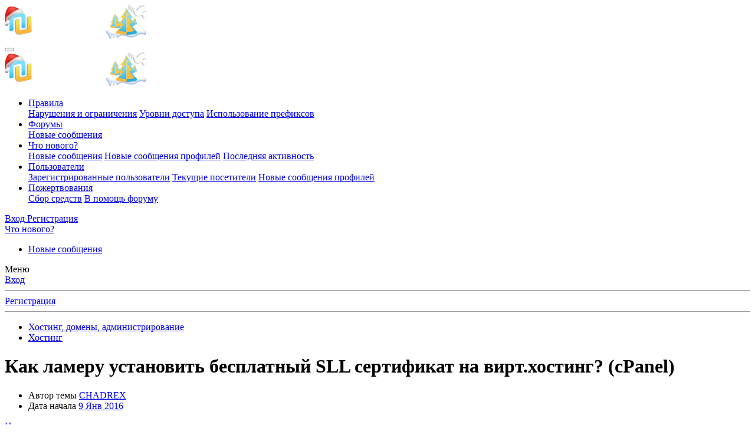

--- FILE ---
content_type: text/html; charset=utf-8
request_url: https://nulled.ws/threads/kak-lameru-ustanovit-besplatnyj-sll-sertifikat-na-virt-hosting-cpanel.270602/page-2
body_size: 21935
content:
<!DOCTYPE html>
<html id="XF" lang="ru-RU" dir="LTR"
	data-app="public"
	data-template="thread_view"
	data-container-key="node-35"
	data-content-key="thread-270602"
	data-logged-in="false"
	data-cookie-prefix="xf_"
	data-csrf="1768988641,d8e6a0616e1cc47ee210407a68803454"
	class="has-no-js template-thread_view"
	 data-run-jobs="">
<head>
	<meta charset="utf-8" />
	<meta http-equiv="X-UA-Compatible" content="IE=Edge" />
	<meta name="viewport" content="width=device-width, initial-scale=1, viewport-fit=cover">

	
	
	

	
	<title>Как ламеру установить бесплатный SLL сертификат на вирт.хостинг? (cPanel) - Хостинг - Page 2</title>


	<link rel="manifest" href="/webmanifest.php">
	
		<meta name="theme-color" content="#185886" />
	

	<meta name="apple-mobile-web-app-title" content="NulledWS">
	

	
		
		<meta name="description" content="Я этим никогда не занимался, поэтому даже нагуглить толком не смог. Основная инфа попадается про установку непосредственно из консоли линукса.

Мне..." />
		<meta property="og:description" content="Я этим никогда не занимался, поэтому даже нагуглить толком не смог. Основная инфа попадается про установку непосредственно из консоли линукса.

Мне посоветовали воспользоваться этим сервисом letsencrypt.org
Но я так понимаю это сайт служит документацией, и там никакой запрос не сделаешь.

На..." />
		<meta property="twitter:description" content="Я этим никогда не занимался, поэтому даже нагуглить толком не смог. Основная инфа попадается про установку непосредственно из консоли линукса.

Мне посоветовали воспользоваться этим сервисом..." />
	
	
		<meta property="og:url" content="https://nulled.cc/threads/kak-lameru-ustanovit-besplatnyj-sll-sertifikat-na-virt-hosting-cpanel.270602/" />
	
		<link rel="canonical" href="https://nulled.cc/threads/kak-lameru-ustanovit-besplatnyj-sll-sertifikat-na-virt-hosting-cpanel.270602/page-2" />
	
		
		<meta property="og:image" content="https://nulled.cc/data/avatars/h/353/353710.jpg?1401218073" />
		<meta property="twitter:image" content="https://nulled.cc/data/avatars/h/353/353710.jpg?1401218073" />
		<meta property="twitter:card" content="" />
	
	
		<link rel="prev" href="/threads/kak-lameru-ustanovit-besplatnyj-sll-sertifikat-na-virt-hosting-cpanel.270602/" />
	
		<link rel="next" href="/threads/kak-lameru-ustanovit-besplatnyj-sll-sertifikat-na-virt-hosting-cpanel.270602/page-3" />
	

	
		
	
	
	<meta property="og:site_name" content="NulledWS" />


	
	
		
	
	
	<meta property="og:type" content="website" />


	
	
		
	
	
	
		<meta property="og:title" content="Как ламеру установить бесплатный SLL сертификат на вирт.хостинг? (cPanel) - Хостинг - Page 2" />
		<meta property="twitter:title" content="Как ламеру установить бесплатный SLL сертификат на вирт.хостинг..." />
	


	
	
	
	

	
	

	


	<link rel="preload" href="/styles/fonts/fa/fa-regular-400.woff2?_v=5.15.3" as="font" type="font/woff2" crossorigin="anonymous" />


	<link rel="preload" href="/styles/fonts/fa/fa-solid-900.woff2?_v=5.15.3" as="font" type="font/woff2" crossorigin="anonymous" />


<link rel="preload" href="/styles/fonts/fa/fa-brands-400.woff2?_v=5.15.3" as="font" type="font/woff2" crossorigin="anonymous" />

	<link rel="stylesheet" href="/css.php?css=public%3Anormalize.css%2Cpublic%3Afa.css%2Cpublic%3Acore.less%2Cpublic%3Aapp.less&amp;s=6&amp;l=2&amp;d=1765957282&amp;k=a06faabe76b565483a290c307a0bc92ad9621af9" />

	<link rel="stylesheet" href="/css.php?css=public%3Aanonreferrersystem_style.less%2Cpublic%3Abb_code.less%2Cpublic%3Amessage.less%2Cpublic%3Anotices.less%2Cpublic%3Asiropu_ads_manager_ad.less%2Cpublic%3AsmokeMarkScammer.less%2Cpublic%3Asvg_indicator_post.less%2Cpublic%3Aextra.less&amp;s=6&amp;l=2&amp;d=1765957282&amp;k=f35e76efe7f7dcf9e6f5ba2c78eaaa1b0578b9b2" />


	
		<script src="/js/xf/preamble.min.js?_v=550f7a0a"></script>
	


	
	
	<script async src="https://www.googletagmanager.com/gtag/js?id=G-D47ZD32EEF"></script>
	<script>
		window.dataLayer = window.dataLayer || [];
		function gtag(){dataLayer.push(arguments);}
		gtag('js', new Date());
		gtag('config', 'G-D47ZD32EEF', {
			// 
			
			
				'anonymize_ip': true,
			
		});
	</script>



	

		
			
		

		
	


</head>
<body data-template="thread_view">

	

		
			
		

		
	


	

		
			
		

		
	


<div class="p-pageWrapper" id="top">





<header class="p-header" id="header">
	<div class="p-header-inner">
		<div class="p-header-content">

			<div class="p-header-logo p-header-logo--image">
				<a href="/">
					<img src="/data/assets/logo/yb-logo-4-tree-pidg-snow.png" srcset="" alt="NulledWS"
						width="" height="" />
				</a>
			</div>

			
	

		
			
		

		
	


		</div>
	</div>
</header>





	<div class="p-navSticky p-navSticky--primary" data-xf-init="sticky-header">
		
	<nav class="p-nav">
		<div class="p-nav-inner">
			<button type="button" class="button--plain p-nav-menuTrigger button" data-xf-click="off-canvas" data-menu=".js-headerOffCanvasMenu" tabindex="0" aria-label="Меню"><span class="button-text">
				<i aria-hidden="true"></i>
			</span></button>

			<div class="p-nav-smallLogo">
				<a href="/">
					<img src="/data/assets/logo/yb-logo-4-tree-pidg-snow.png" srcset="" alt="NulledWS"
						width="" height="" />
				</a>
			</div>

			<div class="p-nav-scroller hScroller" data-xf-init="h-scroller" data-auto-scroll=".p-navEl.is-selected">
				<div class="hScroller-scroll">
					<ul class="p-nav-list js-offCanvasNavSource">
					
						<li>
							

	<div class="p-navEl " data-has-children="true">
		

			
	
	<a href="/pages/rules/"
		class="p-navEl-link p-navEl-link--splitMenu "
		
		
		data-nav-id="rules">Правила</a>


			<a data-xf-key="1"
				data-xf-click="menu"
				data-menu-pos-ref="< .p-navEl"
				class="p-navEl-splitTrigger"
				role="button"
				tabindex="0"
				aria-label="Toggle expanded"
				aria-expanded="false"
				aria-haspopup="true"></a>

		
		
			<div class="menu menu--structural" data-menu="menu" aria-hidden="true">
				<div class="menu-content">
					
						
	
	
	<a href="/pages/violations/"
		class="menu-linkRow u-indentDepth0 js-offCanvasCopy "
		
		
		data-nav-id="violations">Нарушения и ограничения</a>

	

					
						
	
	
	<a href="/pages/user-levels/"
		class="menu-linkRow u-indentDepth0 js-offCanvasCopy "
		
		
		data-nav-id="user_levels">Уровни доступа</a>

	

					
						
	
	
	<a href="/pages/threads-prefix/"
		class="menu-linkRow u-indentDepth0 js-offCanvasCopy "
		
		
		data-nav-id="threads_prefix">Использование префиксов</a>

	

					
				</div>
			</div>
		
	</div>


						</li>
					
						<li>
							

	<div class="p-navEl is-selected" data-has-children="true">
		

			
	
	<a href="/"
		class="p-navEl-link p-navEl-link--splitMenu "
		
		
		data-nav-id="forums">Форумы</a>


			<a data-xf-key="2"
				data-xf-click="menu"
				data-menu-pos-ref="< .p-navEl"
				class="p-navEl-splitTrigger"
				role="button"
				tabindex="0"
				aria-label="Toggle expanded"
				aria-expanded="false"
				aria-haspopup="true"></a>

		
		
			<div class="menu menu--structural" data-menu="menu" aria-hidden="true">
				<div class="menu-content">
					
						
	
	
	<a href="/whats-new/posts/"
		class="menu-linkRow u-indentDepth0 js-offCanvasCopy "
		
		
		data-nav-id="newPosts">Новые сообщения</a>

	

					
				</div>
			</div>
		
	</div>


						</li>
					
						<li>
							

	<div class="p-navEl " data-has-children="true">
		

			
	
	<a href="/whats-new/"
		class="p-navEl-link p-navEl-link--splitMenu "
		
		
		data-nav-id="whatsNew">Что нового?</a>


			<a data-xf-key="3"
				data-xf-click="menu"
				data-menu-pos-ref="< .p-navEl"
				class="p-navEl-splitTrigger"
				role="button"
				tabindex="0"
				aria-label="Toggle expanded"
				aria-expanded="false"
				aria-haspopup="true"></a>

		
		
			<div class="menu menu--structural" data-menu="menu" aria-hidden="true">
				<div class="menu-content">
					
						
	
	
	<a href="/whats-new/posts/"
		class="menu-linkRow u-indentDepth0 js-offCanvasCopy "
		 rel="nofollow"
		
		data-nav-id="whatsNewPosts">Новые сообщения</a>

	

					
						
	
	
	<a href="/whats-new/profile-posts/"
		class="menu-linkRow u-indentDepth0 js-offCanvasCopy "
		 rel="nofollow"
		
		data-nav-id="whatsNewProfilePosts">Новые сообщения профилей</a>

	

					
						
	
	
	<a href="/whats-new/latest-activity"
		class="menu-linkRow u-indentDepth0 js-offCanvasCopy "
		 rel="nofollow"
		
		data-nav-id="latestActivity">Последняя активность</a>

	

					
				</div>
			</div>
		
	</div>


						</li>
					
						<li>
							

	<div class="p-navEl " data-has-children="true">
		

			
	
	<a href="/members/"
		class="p-navEl-link p-navEl-link--splitMenu "
		
		
		data-nav-id="members">Пользователи</a>


			<a data-xf-key="4"
				data-xf-click="menu"
				data-menu-pos-ref="< .p-navEl"
				class="p-navEl-splitTrigger"
				role="button"
				tabindex="0"
				aria-label="Toggle expanded"
				aria-expanded="false"
				aria-haspopup="true"></a>

		
		
			<div class="menu menu--structural" data-menu="menu" aria-hidden="true">
				<div class="menu-content">
					
						
	
	
	<a href="/members/list/"
		class="menu-linkRow u-indentDepth0 js-offCanvasCopy "
		
		
		data-nav-id="registeredMembers">Зарегистрированные пользователи</a>

	

					
						
	
	
	<a href="/online/"
		class="menu-linkRow u-indentDepth0 js-offCanvasCopy "
		
		
		data-nav-id="currentVisitors">Текущие посетители</a>

	

					
						
	
	
	<a href="/whats-new/profile-posts/"
		class="menu-linkRow u-indentDepth0 js-offCanvasCopy "
		 rel="nofollow"
		
		data-nav-id="newProfilePosts">Новые сообщения профилей</a>

	

					
				</div>
			</div>
		
	</div>


						</li>
					
						<li>
							

	<div class="p-navEl " data-has-children="true">
		

			
	
	<a href="/dbtech-donate/"
		class="p-navEl-link p-navEl-link--splitMenu "
		
		
		data-nav-id="dbtechDonate">Пожертвования</a>


			<a data-xf-key="5"
				data-xf-click="menu"
				data-menu-pos-ref="< .p-navEl"
				class="p-navEl-splitTrigger"
				role="button"
				tabindex="0"
				aria-label="Toggle expanded"
				aria-expanded="false"
				aria-haspopup="true"></a>

		
		
			<div class="menu menu--structural" data-menu="menu" aria-hidden="true">
				<div class="menu-content">
					
						
	
	
	<a href="/dbtech-donate/"
		class="menu-linkRow u-indentDepth0 js-offCanvasCopy "
		
		
		data-nav-id="dbtechDonateDrives">Сбор средств</a>

	

					
						
	
	
	<a href="/dbtech-donate/drives/v-pomosch-forumu.1/"
		class="menu-linkRow u-indentDepth0 js-offCanvasCopy "
		 rel="nofollow"
		
		data-nav-id="dbtechDonateDrive1">В помощь форуму</a>

	

					
				</div>
			</div>
		
	</div>


						</li>
					
					</ul>
				</div>
			</div>

			<div class="p-nav-opposite">
				<div class="p-navgroup p-account p-navgroup--guest">
					
						<a href="/login/" class="p-navgroup-link p-navgroup-link--textual p-navgroup-link--logIn"
							data-xf-click="overlay" data-follow-redirects="on">
							<span class="p-navgroup-linkText">Вход</span>
						</a>
						
							<a href="/register/" class="p-navgroup-link p-navgroup-link--textual p-navgroup-link--register"
								data-xf-click="overlay" data-follow-redirects="on">
								<span class="p-navgroup-linkText">Регистрация</span>
							</a>
						
					
				</div>

				<div class="p-navgroup p-discovery p-discovery--noSearch">
					<a href="/whats-new/"
						class="p-navgroup-link p-navgroup-link--iconic p-navgroup-link--whatsnew"
						aria-label="Что нового?"
						title="Что нового?">
						<i aria-hidden="true"></i>
						<span class="p-navgroup-linkText">Что нового?</span>
					</a>

					
				</div>
			</div>
		</div>
	</nav>

	</div>
	
	
		<div class="p-sectionLinks">
			<div class="p-sectionLinks-inner hScroller" data-xf-init="h-scroller">
				<div class="hScroller-scroll">
					<ul class="p-sectionLinks-list">
					
						<li>
							

	<div class="p-navEl " >
		

			
	
	<a href="/whats-new/posts/"
		class="p-navEl-link "
		
		data-xf-key="alt+1"
		data-nav-id="newPosts">Новые сообщения</a>


			

		
		
	</div>


						</li>
					
					</ul>
				</div>
			</div>
		</div>
	



<div class="offCanvasMenu offCanvasMenu--nav js-headerOffCanvasMenu" data-menu="menu" aria-hidden="true" data-ocm-builder="navigation">
	<div class="offCanvasMenu-backdrop" data-menu-close="true"></div>
	<div class="offCanvasMenu-content">
		<div class="offCanvasMenu-header">
			Меню
			<a class="offCanvasMenu-closer" data-menu-close="true" role="button" tabindex="0" aria-label="Закрыть"></a>
		</div>
		
			<div class="p-offCanvasRegisterLink">
				<div class="offCanvasMenu-linkHolder">
					<a href="/login/" class="offCanvasMenu-link" data-xf-click="overlay" data-menu-close="true">
						Вход
					</a>
				</div>
				<hr class="offCanvasMenu-separator" />
				
					<div class="offCanvasMenu-linkHolder">
						<a href="/register/" class="offCanvasMenu-link" data-xf-click="overlay" data-menu-close="true">
							Регистрация
						</a>
					</div>
					<hr class="offCanvasMenu-separator" />
				
			</div>
		
		<div class="js-offCanvasNavTarget"></div>
		<div class="offCanvasMenu-installBanner js-installPromptContainer" style="display: none;" data-xf-init="install-prompt">
			<div class="offCanvasMenu-installBanner-header">Приложение</div>
			<button type="button" class="js-installPromptButton button"><span class="button-text">Установить</span></button>
			<template class="js-installTemplateIOS">
				<div class="overlay-title">How to install the app on iOS</div>
				<div class="block-body">
					<div class="block-row">
						<p>
							Follow along with the video below to see how to install our site as a web app on your home screen.
						</p>
						<p style="text-align: center">
							<video src="/styles/default/xenforo/add_to_home.mp4"
								width="280" height="480" autoplay loop muted playsinline></video>
						</p>
						<p>
							<small><strong>Примечание:</strong> This feature may not be available in some browsers.</small>
						</p>
					</div>
				</div>
			</template>
		</div>
	</div>
</div>

<div class="p-body">
	<div class="p-body-inner">
		<!--XF:EXTRA_OUTPUT-->


		

		

		
	

		
			
		

		
	


		
	
		<ul class="p-breadcrumbs "
			itemscope itemtype="https://schema.org/BreadcrumbList">
		
			

			
			

			

			
			
				
				
	<li itemprop="itemListElement" itemscope itemtype="https://schema.org/ListItem">
		<a href="/categories/hosting-domeny-administrirovanie.8/" itemprop="item">
			<span itemprop="name">Хостинг, домены, администрирование</span>
		</a>
		<meta itemprop="position" content="1" />
	</li>

			
				
				
	<li itemprop="itemListElement" itemscope itemtype="https://schema.org/ListItem">
		<a href="/forums/hosting.35/" itemprop="item">
			<span itemprop="name">Хостинг</span>
		</a>
		<meta itemprop="position" content="2" />
	</li>

			

		
		</ul>
	

		
	

		
			
		

		
	



		
	<noscript class="js-jsWarning"><div class="blockMessage blockMessage--important blockMessage--iconic u-noJsOnly">JavaScript отключён. Чтобы полноценно использовать наш сайт, включите JavaScript в своём браузере.</div></noscript>

		
	<div class="blockMessage blockMessage--important blockMessage--iconic js-browserWarning" style="display: none">Вы используете устаревший браузер. Этот и другие сайты могут отображаться в нём некорректно.<br />Вам необходимо обновить браузер или попробовать использовать <a href="https://www.google.com/chrome/" target="_blank" rel="noopener">другой</a>.</div>


		
			<div class="p-body-header">
			
				
					<div class="p-title ">
					
						
							<h1 class="p-title-value">Как ламеру установить бесплатный SLL сертификат на вирт.хостинг? (cPanel)</h1>
						
						
					
					</div>
				

				
					<div class="p-description">
	<ul class="listInline listInline--bullet">
		<li>
			<i class="fa--xf far fa-user" aria-hidden="true" title="Автор темы"></i>
			<span class="u-srOnly">Автор темы</span>

			<a href="/members/chadrex.353710/" class="username  u-concealed" dir="auto" data-user-id="353710" data-xf-init="member-tooltip">CHADREX</a>
		</li>
		<li>
			<i class="fa--xf far fa-clock" aria-hidden="true" title="Дата начала"></i>
			<span class="u-srOnly">Дата начала</span>

			<a href="/threads/kak-lameru-ustanovit-besplatnyj-sll-sertifikat-na-virt-hosting-cpanel.270602/" class="u-concealed"><time  class="u-dt" dir="auto" datetime="2016-01-09T15:43:41+0200" data-time="1452347021" data-date-string="9 Янв 2016" data-time-string="15:43" title="9 Янв 2016 в 15:43">9 Янв 2016</time></a>
		</li>
		
	</ul>

	

</div>
				
			
			</div>
		

		<div class="p-body-main  ">
			
			<div class="p-body-contentCol"></div>
			

			

			<div class="p-body-content">
				
	

		
			
		

		
	


				<div class="p-body-pageContent">



	








	
	
	
		
	
	
	


	
	
	
		
	
	
	


	
	
		
	
	
	


	
	


	
	
	













	

	
		
	








	

		
			
		

		
	











	

		
			
		

		
	



	

		
			
		

		
	



<div class="block block--messages" data-xf-init="" data-type="post" data-href="/inline-mod/" data-search-target="*">

	<span class="u-anchorTarget" id="posts"></span>

	
		
	

	

	<div class="block-outer"><div class="block-outer-main"><nav class="pageNavWrapper pageNavWrapper--mixed ">



<div class="pageNav  ">
	
		<a href="/threads/kak-lameru-ustanovit-besplatnyj-sll-sertifikat-na-virt-hosting-cpanel.270602/" class="pageNav-jump pageNav-jump--prev">Назад</a>
	

	<ul class="pageNav-main">
		

	
		<li class="pageNav-page "><a href="/threads/kak-lameru-ustanovit-besplatnyj-sll-sertifikat-na-virt-hosting-cpanel.270602/">1</a></li>
	


		

		
			

	
		<li class="pageNav-page pageNav-page--current "><a href="/threads/kak-lameru-ustanovit-besplatnyj-sll-sertifikat-na-virt-hosting-cpanel.270602/page-2">2</a></li>
	

		
			

	
		<li class="pageNav-page pageNav-page--later"><a href="/threads/kak-lameru-ustanovit-besplatnyj-sll-sertifikat-na-virt-hosting-cpanel.270602/page-3">3</a></li>
	

		

		

		

	
		<li class="pageNav-page "><a href="/threads/kak-lameru-ustanovit-besplatnyj-sll-sertifikat-na-virt-hosting-cpanel.270602/page-4">4</a></li>
	

	</ul>

	
		<a href="/threads/kak-lameru-ustanovit-besplatnyj-sll-sertifikat-na-virt-hosting-cpanel.270602/page-3" class="pageNav-jump pageNav-jump--next">Вперёд</a>
	
</div>

<div class="pageNavSimple">
	
		<a href="/threads/kak-lameru-ustanovit-besplatnyj-sll-sertifikat-na-virt-hosting-cpanel.270602/"
			class="pageNavSimple-el pageNavSimple-el--first"
			data-xf-init="tooltip" title="First">
			<i aria-hidden="true"></i> <span class="u-srOnly">First</span>
		</a>
		<a href="/threads/kak-lameru-ustanovit-besplatnyj-sll-sertifikat-na-virt-hosting-cpanel.270602/" class="pageNavSimple-el pageNavSimple-el--prev">
			<i aria-hidden="true"></i> Назад
		</a>
	

	<a class="pageNavSimple-el pageNavSimple-el--current"
		data-xf-init="tooltip" title="Перейти к странице"
		data-xf-click="menu" role="button" tabindex="0" aria-expanded="false" aria-haspopup="true">
		2 из 4
	</a>
	

	<div class="menu menu--pageJump" data-menu="menu" aria-hidden="true">
		<div class="menu-content">
			<h4 class="menu-header">Перейти к странице</h4>
			<div class="menu-row" data-xf-init="page-jump" data-page-url="/threads/kak-lameru-ustanovit-besplatnyj-sll-sertifikat-na-virt-hosting-cpanel.270602/page-%page%">
				<div class="inputGroup inputGroup--numbers">
					<div class="inputGroup inputGroup--numbers inputNumber" data-xf-init="number-box"><input type="number" pattern="\d*" class="input input--number js-numberBoxTextInput input input--numberNarrow js-pageJumpPage" value="2"  min="1" max="4" step="1" required="required" data-menu-autofocus="true" /></div>
					<span class="inputGroup-text"><button type="button" class="js-pageJumpGo button"><span class="button-text">Выполнить</span></button></span>
				</div>
			</div>
		</div>
	</div>


	
		<a href="/threads/kak-lameru-ustanovit-besplatnyj-sll-sertifikat-na-virt-hosting-cpanel.270602/page-3" class="pageNavSimple-el pageNavSimple-el--next">
			Вперёд <i aria-hidden="true"></i>
		</a>
		<a href="/threads/kak-lameru-ustanovit-besplatnyj-sll-sertifikat-na-virt-hosting-cpanel.270602/page-4"
			class="pageNavSimple-el pageNavSimple-el--last"
			data-xf-init="tooltip" title="Last">
			<i aria-hidden="true"></i> <span class="u-srOnly">Last</span>
		</a>
	
</div>

</nav>



</div></div>

	

	
		
	<div class="block-outer js-threadStatusField"></div>

	

	<div class="block-container lbContainer"
		data-xf-init="lightbox select-to-quote"
		data-message-selector=".js-post"
		data-lb-id="thread-270602"
		data-lb-universal="0">

		<div class="block-body js-replyNewMessageContainer">
			
				



	

		
			
		

		
	



					

					
						

	
	

	

	
	<article class="message message--post js-post js-inlineModContainer  "
		data-author="Колясик"
		data-content="post-2554788"
		id="js-post-2554788"
		itemscope itemtype="https://schema.org/Comment" itemid="https://nulled.cc/posts/2554788/">

		
			<meta itemprop="parentItem" itemscope itemid="https://nulled.cc/threads/kak-lameru-ustanovit-besplatnyj-sll-sertifikat-na-virt-hosting-cpanel.270602/" />
		

		<span class="u-anchorTarget" id="post-2554788"></span>

		
			<div class="message-inner">
				
					<div class="message-cell message-cell--user">
						

	<section class="message-user"
		itemprop="author" itemscope itemtype="https://schema.org/Person" itemid="https://nulled.cc/members/kolyasik.419844/">

		
			<meta itemprop="url" content="https://nulled.cc/members/kolyasik.419844/" />
		

		<div class="message-avatar ">
			<div class="message-avatar-wrapper">
				<a href="/members/kolyasik.419844/" class="avatar avatar--m avatar--default avatar--default--dynamic" data-user-id="419844" data-xf-init="member-tooltip" style="background-color: #d6995c; color: #66401a">
			<span class="avatar-u419844-m" role="img" aria-label="Колясик">К</span> 
		</a>
				
			</div>
		</div>
		<div class="message-userDetails">
			<h4 class="message-name"><a href="/members/kolyasik.419844/" class="username " dir="auto" data-user-id="419844" data-xf-init="member-tooltip"><span itemprop="name">Колясик</span></a></h4>
			

	<h5 class="userTitle message-userTitle" dir="auto" itemprop="jobTitle">Создатель</h5>
			
		

</div>
		
			
			
				<div class="message-userExtras">
				
					
						<dl class="pairs pairs--justified">
							<dt>Регистрация</dt>
							<dd>2 Ноя 2015</dd>
						</dl>
					
					
						<dl class="pairs pairs--justified">
							<dt>Сообщения</dt>
							<dd>11</dd>
						</dl>
					
					
					
						<dl class="pairs pairs--justified">
							<dt>Реакции</dt>
							<dd>6</dd>
						</dl>
					
					
					
					
					
					
						

	

						
							

	

						
					
				
				</div>
			
		
		<span class="message-userArrow"></span>
	</section>

					</div>
				

				
					<div class="message-cell message-cell--main">
					
						<div class="message-main js-quickEditTarget">

							
								

	

	<header class="message-attribution message-attribution--split">
		<ul class="message-attribution-main listInline ">
			
			
			<li class="u-concealed">
				<a href="/threads/kak-lameru-ustanovit-besplatnyj-sll-sertifikat-na-virt-hosting-cpanel.270602/post-2554788" rel="nofollow" itemprop="url">
					<time  class="u-dt" dir="auto" datetime="2016-03-20T19:44:05+0200" data-time="1458495845" data-date-string="20 Мар 2016" data-time-string="19:44" title="20 Мар 2016 в 19:44" itemprop="datePublished">20 Мар 2016</time>
				</a>
			</li>
			
		</ul>

		<ul class="message-attribution-opposite message-attribution-opposite--list ">
			















   



			
			<li>
				<a href="/threads/kak-lameru-ustanovit-besplatnyj-sll-sertifikat-na-virt-hosting-cpanel.270602/post-2554788"
					class="message-attribution-gadget"
					data-xf-init="share-tooltip"
					data-href="/posts/2554788/share"
					aria-label="Поделиться"
					rel="nofollow">
					<i class="fa--xf far fa-share-alt" aria-hidden="true"></i>
				</a>
			</li>
			
			
				<li>
					<a href="/threads/kak-lameru-ustanovit-besplatnyj-sll-sertifikat-na-virt-hosting-cpanel.270602/post-2554788" rel="nofollow">
						#11
					</a>
				</li>
			
		</ul>
	</header>

							

							<div class="message-content js-messageContent">
							

								
									
	
	
	

								

								
									
	

	<div class="message-userContent lbContainer js-lbContainer "
		data-lb-id="post-2554788"
		data-lb-caption-desc="Колясик &middot; 20 Мар 2016 в 19:44">

		

		<article class="message-body js-selectToQuote">
			
				
			

			<div itemprop="text">
				
					
	

		
			
		

		
	

<div class="bbWrapper">А я на mirhosting поднимаю впски и там есть просто переключатель - включить SSL. Делать вообще ничего не нужно. Правда, они берут какую-то маленькую денежку за эту фичу.</div>

	

		
			
		

		
	

				
			</div>

			<div class="js-selectToQuoteEnd">&nbsp;</div>
			
				
			
		</article>

		

		
	</div>

								

								
									
	

	

								

								
									
	

		
			
		

		
	


	


	

		
			
		

		
	

								

							
							</div>

							
								
	

	<footer class="message-footer">
		
			<div class="message-microdata" itemprop="interactionStatistic" itemtype="https://schema.org/InteractionCounter" itemscope>
				<meta itemprop="userInteractionCount" content="0" />
				<meta itemprop="interactionType" content="https://schema.org/LikeAction" />
			</div>
		

		

		<div class="reactionsBar js-reactionsList ">
			
		</div>

		<div class="js-historyTarget message-historyTarget toggleTarget" data-href="trigger-href"></div>
	</footer>

							
						</div>

					
					</div>
				
			</div>
		
	</article>

	
	

					

					

				

	

		
			
		

		
	




	

		
			
		

		
	



					

					
						

	
	

	

	
	<article class="message message--post js-post js-inlineModContainer  "
		data-author="mavleds"
		data-content="post-2581160"
		id="js-post-2581160"
		itemscope itemtype="https://schema.org/Comment" itemid="https://nulled.cc/posts/2581160/">

		
			<meta itemprop="parentItem" itemscope itemid="https://nulled.cc/threads/kak-lameru-ustanovit-besplatnyj-sll-sertifikat-na-virt-hosting-cpanel.270602/" />
		

		<span class="u-anchorTarget" id="post-2581160"></span>

		
			<div class="message-inner">
				
					<div class="message-cell message-cell--user">
						

	<section class="message-user"
		itemprop="author" itemscope itemtype="https://schema.org/Person" itemid="https://nulled.cc/members/mavleds.335003/">

		
			<meta itemprop="url" content="https://nulled.cc/members/mavleds.335003/" />
		

		<div class="message-avatar ">
			<div class="message-avatar-wrapper">
				<a href="/members/mavleds.335003/" class="avatar avatar--m" data-user-id="335003" data-xf-init="member-tooltip">
			<img src="https://secure.gravatar.com/avatar/87f00ffb4e35df54d3923132776981d6?s=96" srcset="https://secure.gravatar.com/avatar/87f00ffb4e35df54d3923132776981d6?s=192 2x" alt="mavleds" class="avatar-u335003-m" width="96" height="96" loading="lazy" itemprop="image" /> 
		</a>
				
			</div>
		</div>
		<div class="message-userDetails">
			<h4 class="message-name"><a href="/members/mavleds.335003/" class="username " dir="auto" data-user-id="335003" data-xf-init="member-tooltip"><span itemprop="name">mavleds</span></a></h4>
			

	<h5 class="userTitle message-userTitle" dir="auto" itemprop="jobTitle">Создатель</h5>
			
		

</div>
		
			
			
				<div class="message-userExtras">
				
					
						<dl class="pairs pairs--justified">
							<dt>Регистрация</dt>
							<dd>24 Авг 2013</dd>
						</dl>
					
					
						<dl class="pairs pairs--justified">
							<dt>Сообщения</dt>
							<dd>28</dd>
						</dl>
					
					
					
						<dl class="pairs pairs--justified">
							<dt>Реакции</dt>
							<dd>2</dd>
						</dl>
					
					
					
					
					
					
						

	

						
							

	

						
					
				
				</div>
			
		
		<span class="message-userArrow"></span>
	</section>

					</div>
				

				
					<div class="message-cell message-cell--main">
					
						<div class="message-main js-quickEditTarget">

							
								

	

	<header class="message-attribution message-attribution--split">
		<ul class="message-attribution-main listInline ">
			
			
			<li class="u-concealed">
				<a href="/threads/kak-lameru-ustanovit-besplatnyj-sll-sertifikat-na-virt-hosting-cpanel.270602/post-2581160" rel="nofollow" itemprop="url">
					<time  class="u-dt" dir="auto" datetime="2016-05-22T18:24:31+0300" data-time="1463930671" data-date-string="22 Май 2016" data-time-string="18:24" title="22 Май 2016 в 18:24" itemprop="datePublished">22 Май 2016</time>
				</a>
			</li>
			
		</ul>

		<ul class="message-attribution-opposite message-attribution-opposite--list ">
			















   



			
			<li>
				<a href="/threads/kak-lameru-ustanovit-besplatnyj-sll-sertifikat-na-virt-hosting-cpanel.270602/post-2581160"
					class="message-attribution-gadget"
					data-xf-init="share-tooltip"
					data-href="/posts/2581160/share"
					aria-label="Поделиться"
					rel="nofollow">
					<i class="fa--xf far fa-share-alt" aria-hidden="true"></i>
				</a>
			</li>
			
			
				<li>
					<a href="/threads/kak-lameru-ustanovit-besplatnyj-sll-sertifikat-na-virt-hosting-cpanel.270602/post-2581160" rel="nofollow">
						#12
					</a>
				</li>
			
		</ul>
	</header>

							

							<div class="message-content js-messageContent">
							

								
									
	
	
	

								

								
									
	

	<div class="message-userContent lbContainer js-lbContainer "
		data-lb-id="post-2581160"
		data-lb-caption-desc="mavleds &middot; 22 Май 2016 в 18:24">

		

		<article class="message-body js-selectToQuote">
			
				
			

			<div itemprop="text">
				
					
	

		
			
		

		
	

<div class="bbWrapper">проще всего получить на startssl.com сертификат, выдается на год, если ставите на хостинг, предварительно нужно создать CSR-запрос, на основе его уже получить сертификат</div>

	

		
			
		

		
	

				
			</div>

			<div class="js-selectToQuoteEnd">&nbsp;</div>
			
				
			
		</article>

		

		
	</div>

								

								
									
	

	

								

								
									
	

		
			
		

		
	


	


	

		
			
		

		
	

								

							
							</div>

							
								
	

	<footer class="message-footer">
		
			<div class="message-microdata" itemprop="interactionStatistic" itemtype="https://schema.org/InteractionCounter" itemscope>
				<meta itemprop="userInteractionCount" content="0" />
				<meta itemprop="interactionType" content="https://schema.org/LikeAction" />
			</div>
		

		

		<div class="reactionsBar js-reactionsList ">
			
		</div>

		<div class="js-historyTarget message-historyTarget toggleTarget" data-href="trigger-href"></div>
	</footer>

							
						</div>

					
					</div>
				
			</div>
		
	</article>

	
	

					

					

				

	

		
			
		

		
	




	

		
			
		

		
	



					

					
						

	
	

	

	
	<article class="message message--post js-post js-inlineModContainer  "
		data-author="Vaclovi4"
		data-content="post-2581168"
		id="js-post-2581168"
		itemscope itemtype="https://schema.org/Comment" itemid="https://nulled.cc/posts/2581168/">

		
			<meta itemprop="parentItem" itemscope itemid="https://nulled.cc/threads/kak-lameru-ustanovit-besplatnyj-sll-sertifikat-na-virt-hosting-cpanel.270602/" />
		

		<span class="u-anchorTarget" id="post-2581168"></span>

		
			<div class="message-inner">
				
					<div class="message-cell message-cell--user">
						

	<section class="message-user"
		itemprop="author" itemscope itemtype="https://schema.org/Person" itemid="https://nulled.cc/members/vaclovi4.438872/">

		
			<meta itemprop="url" content="https://nulled.cc/members/vaclovi4.438872/" />
		

		<div class="message-avatar ">
			<div class="message-avatar-wrapper">
				<a href="/members/vaclovi4.438872/" class="avatar avatar--m" data-user-id="438872" data-xf-init="member-tooltip">
			<img src="/data/avatars/m/438/438872.jpg?1463413155" srcset="/data/avatars/l/438/438872.jpg?1463413155 2x" alt="Vaclovi4" class="avatar-u438872-m" width="96" height="96" loading="lazy" itemprop="image" /> 
		</a>
				
			</div>
		</div>
		<div class="message-userDetails">
			<h4 class="message-name"><a href="/members/vaclovi4.438872/" class="username " dir="auto" data-user-id="438872" data-xf-init="member-tooltip"><span itemprop="name">Vaclovi4</span></a></h4>
			

	<h5 class="userTitle message-userTitle" dir="auto" itemprop="jobTitle">Создатель</h5>
			
		

</div>
		
			
			
				<div class="message-userExtras">
				
					
						<dl class="pairs pairs--justified">
							<dt>Регистрация</dt>
							<dd>15 Май 2016</dd>
						</dl>
					
					
						<dl class="pairs pairs--justified">
							<dt>Сообщения</dt>
							<dd>24</dd>
						</dl>
					
					
					
						<dl class="pairs pairs--justified">
							<dt>Реакции</dt>
							<dd>19</dd>
						</dl>
					
					
					
					
					
					
						

	

						
							

	

						
					
				
				</div>
			
		
		<span class="message-userArrow"></span>
	</section>

					</div>
				

				
					<div class="message-cell message-cell--main">
					
						<div class="message-main js-quickEditTarget">

							
								

	

	<header class="message-attribution message-attribution--split">
		<ul class="message-attribution-main listInline ">
			
			
			<li class="u-concealed">
				<a href="/threads/kak-lameru-ustanovit-besplatnyj-sll-sertifikat-na-virt-hosting-cpanel.270602/post-2581168" rel="nofollow" itemprop="url">
					<time  class="u-dt" dir="auto" datetime="2016-05-22T18:59:50+0300" data-time="1463932790" data-date-string="22 Май 2016" data-time-string="18:59" title="22 Май 2016 в 18:59" itemprop="datePublished">22 Май 2016</time>
				</a>
			</li>
			
		</ul>

		<ul class="message-attribution-opposite message-attribution-opposite--list ">
			















   



			
			<li>
				<a href="/threads/kak-lameru-ustanovit-besplatnyj-sll-sertifikat-na-virt-hosting-cpanel.270602/post-2581168"
					class="message-attribution-gadget"
					data-xf-init="share-tooltip"
					data-href="/posts/2581168/share"
					aria-label="Поделиться"
					rel="nofollow">
					<i class="fa--xf far fa-share-alt" aria-hidden="true"></i>
				</a>
			</li>
			
			
				<li>
					<a href="/threads/kak-lameru-ustanovit-besplatnyj-sll-sertifikat-na-virt-hosting-cpanel.270602/post-2581168" rel="nofollow">
						#13
					</a>
				</li>
			
		</ul>
	</header>

							

							<div class="message-content js-messageContent">
							

								
									
	
	
	

								

								
									
	

	<div class="message-userContent lbContainer js-lbContainer "
		data-lb-id="post-2581168"
		data-lb-caption-desc="Vaclovi4 &middot; 22 Май 2016 в 18:59">

		

		<article class="message-body js-selectToQuote">
			
				
			

			<div itemprop="text">
				
					
	

		
			
		

		
	

<div class="bbWrapper">У китайских товарищей <span class="mxr_block_glinks"><i class="fa fa-exclamation-triangle" aria-hidden="true"></i>Для просмотра ссылки <a href="/index.php?login/" title="Вход">Войди</a> <text>или</text> <a href="/index.php?register/" title="Регистрация">Зарегистрируйся</a></span>  на 3 года бесплатный сертификат  получить можно</div>

	

		
			
		

		
	

				
			</div>

			<div class="js-selectToQuoteEnd">&nbsp;</div>
			
				
			
		</article>

		

		
	</div>

								

								
									
	

	

								

								
									
	

		
			
		

		
	


	


	

		
			
		

		
	

								

							
							</div>

							
								
	

	<footer class="message-footer">
		
			<div class="message-microdata" itemprop="interactionStatistic" itemtype="https://schema.org/InteractionCounter" itemscope>
				<meta itemprop="userInteractionCount" content="0" />
				<meta itemprop="interactionType" content="https://schema.org/LikeAction" />
			</div>
		

		

		<div class="reactionsBar js-reactionsList ">
			
		</div>

		<div class="js-historyTarget message-historyTarget toggleTarget" data-href="trigger-href"></div>
	</footer>

							
						</div>

					
					</div>
				
			</div>
		
	</article>

	
	

					

					

				

	

		
			
		

		
	




	

		
			
		

		
	



					

					
						

	
	

	

	
	<article class="message message--post js-post js-inlineModContainer  "
		data-author="mavleds"
		data-content="post-2581171"
		id="js-post-2581171"
		itemscope itemtype="https://schema.org/Comment" itemid="https://nulled.cc/posts/2581171/">

		
			<meta itemprop="parentItem" itemscope itemid="https://nulled.cc/threads/kak-lameru-ustanovit-besplatnyj-sll-sertifikat-na-virt-hosting-cpanel.270602/" />
		

		<span class="u-anchorTarget" id="post-2581171"></span>

		
			<div class="message-inner">
				
					<div class="message-cell message-cell--user">
						

	<section class="message-user"
		itemprop="author" itemscope itemtype="https://schema.org/Person" itemid="https://nulled.cc/members/mavleds.335003/">

		
			<meta itemprop="url" content="https://nulled.cc/members/mavleds.335003/" />
		

		<div class="message-avatar ">
			<div class="message-avatar-wrapper">
				<a href="/members/mavleds.335003/" class="avatar avatar--m" data-user-id="335003" data-xf-init="member-tooltip">
			<img src="https://secure.gravatar.com/avatar/87f00ffb4e35df54d3923132776981d6?s=96" srcset="https://secure.gravatar.com/avatar/87f00ffb4e35df54d3923132776981d6?s=192 2x" alt="mavleds" class="avatar-u335003-m" width="96" height="96" loading="lazy" itemprop="image" /> 
		</a>
				
			</div>
		</div>
		<div class="message-userDetails">
			<h4 class="message-name"><a href="/members/mavleds.335003/" class="username " dir="auto" data-user-id="335003" data-xf-init="member-tooltip"><span itemprop="name">mavleds</span></a></h4>
			

	<h5 class="userTitle message-userTitle" dir="auto" itemprop="jobTitle">Создатель</h5>
			
		

</div>
		
			
			
				<div class="message-userExtras">
				
					
						<dl class="pairs pairs--justified">
							<dt>Регистрация</dt>
							<dd>24 Авг 2013</dd>
						</dl>
					
					
						<dl class="pairs pairs--justified">
							<dt>Сообщения</dt>
							<dd>28</dd>
						</dl>
					
					
					
						<dl class="pairs pairs--justified">
							<dt>Реакции</dt>
							<dd>2</dd>
						</dl>
					
					
					
					
					
					
						

	

						
							

	

						
					
				
				</div>
			
		
		<span class="message-userArrow"></span>
	</section>

					</div>
				

				
					<div class="message-cell message-cell--main">
					
						<div class="message-main js-quickEditTarget">

							
								

	

	<header class="message-attribution message-attribution--split">
		<ul class="message-attribution-main listInline ">
			
			
			<li class="u-concealed">
				<a href="/threads/kak-lameru-ustanovit-besplatnyj-sll-sertifikat-na-virt-hosting-cpanel.270602/post-2581171" rel="nofollow" itemprop="url">
					<time  class="u-dt" dir="auto" datetime="2016-05-22T19:04:41+0300" data-time="1463933081" data-date-string="22 Май 2016" data-time-string="19:04" title="22 Май 2016 в 19:04" itemprop="datePublished">22 Май 2016</time>
				</a>
			</li>
			
		</ul>

		<ul class="message-attribution-opposite message-attribution-opposite--list ">
			















   



			
			<li>
				<a href="/threads/kak-lameru-ustanovit-besplatnyj-sll-sertifikat-na-virt-hosting-cpanel.270602/post-2581171"
					class="message-attribution-gadget"
					data-xf-init="share-tooltip"
					data-href="/posts/2581171/share"
					aria-label="Поделиться"
					rel="nofollow">
					<i class="fa--xf far fa-share-alt" aria-hidden="true"></i>
				</a>
			</li>
			
			
				<li>
					<a href="/threads/kak-lameru-ustanovit-besplatnyj-sll-sertifikat-na-virt-hosting-cpanel.270602/post-2581171" rel="nofollow">
						#14
					</a>
				</li>
			
		</ul>
	</header>

							

							<div class="message-content js-messageContent">
							

								
									
	
	
	

								

								
									
	

	<div class="message-userContent lbContainer js-lbContainer "
		data-lb-id="post-2581171"
		data-lb-caption-desc="mavleds &middot; 22 Май 2016 в 19:04">

		

		<article class="message-body js-selectToQuote">
			
				
			

			<div itemprop="text">
				
					
	

		
			
		

		
	

<div class="bbWrapper">по надежности они как? впринципе слышал про них уже, что на 3 года выдают (заманчивое предложение)... однако уже настроил все на startssl.com</div>

	

		
			
		

		
	

				
			</div>

			<div class="js-selectToQuoteEnd">&nbsp;</div>
			
				
			
		</article>

		

		
	</div>

								

								
									
	

	

								

								
									
	

		
			
		

		
	


	


	

		
			
		

		
	

								

							
							</div>

							
								
	

	<footer class="message-footer">
		
			<div class="message-microdata" itemprop="interactionStatistic" itemtype="https://schema.org/InteractionCounter" itemscope>
				<meta itemprop="userInteractionCount" content="0" />
				<meta itemprop="interactionType" content="https://schema.org/LikeAction" />
			</div>
		

		

		<div class="reactionsBar js-reactionsList ">
			
		</div>

		<div class="js-historyTarget message-historyTarget toggleTarget" data-href="trigger-href"></div>
	</footer>

							
						</div>

					
					</div>
				
			</div>
		
	</article>

	
	

					

					

				

	

		
			
		

		
	




	

		
			
		

		
	



					

					
						

	
	

	

	
	<article class="message message--post js-post js-inlineModContainer  "
		data-author="Vaclovi4"
		data-content="post-2581172"
		id="js-post-2581172"
		itemscope itemtype="https://schema.org/Comment" itemid="https://nulled.cc/posts/2581172/">

		
			<meta itemprop="parentItem" itemscope itemid="https://nulled.cc/threads/kak-lameru-ustanovit-besplatnyj-sll-sertifikat-na-virt-hosting-cpanel.270602/" />
		

		<span class="u-anchorTarget" id="post-2581172"></span>

		
			<div class="message-inner">
				
					<div class="message-cell message-cell--user">
						

	<section class="message-user"
		itemprop="author" itemscope itemtype="https://schema.org/Person" itemid="https://nulled.cc/members/vaclovi4.438872/">

		
			<meta itemprop="url" content="https://nulled.cc/members/vaclovi4.438872/" />
		

		<div class="message-avatar ">
			<div class="message-avatar-wrapper">
				<a href="/members/vaclovi4.438872/" class="avatar avatar--m" data-user-id="438872" data-xf-init="member-tooltip">
			<img src="/data/avatars/m/438/438872.jpg?1463413155" srcset="/data/avatars/l/438/438872.jpg?1463413155 2x" alt="Vaclovi4" class="avatar-u438872-m" width="96" height="96" loading="lazy" itemprop="image" /> 
		</a>
				
			</div>
		</div>
		<div class="message-userDetails">
			<h4 class="message-name"><a href="/members/vaclovi4.438872/" class="username " dir="auto" data-user-id="438872" data-xf-init="member-tooltip"><span itemprop="name">Vaclovi4</span></a></h4>
			

	<h5 class="userTitle message-userTitle" dir="auto" itemprop="jobTitle">Создатель</h5>
			
		

</div>
		
			
			
				<div class="message-userExtras">
				
					
						<dl class="pairs pairs--justified">
							<dt>Регистрация</dt>
							<dd>15 Май 2016</dd>
						</dl>
					
					
						<dl class="pairs pairs--justified">
							<dt>Сообщения</dt>
							<dd>24</dd>
						</dl>
					
					
					
						<dl class="pairs pairs--justified">
							<dt>Реакции</dt>
							<dd>19</dd>
						</dl>
					
					
					
					
					
					
						

	

						
							

	

						
					
				
				</div>
			
		
		<span class="message-userArrow"></span>
	</section>

					</div>
				

				
					<div class="message-cell message-cell--main">
					
						<div class="message-main js-quickEditTarget">

							
								

	

	<header class="message-attribution message-attribution--split">
		<ul class="message-attribution-main listInline ">
			
			
			<li class="u-concealed">
				<a href="/threads/kak-lameru-ustanovit-besplatnyj-sll-sertifikat-na-virt-hosting-cpanel.270602/post-2581172" rel="nofollow" itemprop="url">
					<time  class="u-dt" dir="auto" datetime="2016-05-22T19:08:38+0300" data-time="1463933318" data-date-string="22 Май 2016" data-time-string="19:08" title="22 Май 2016 в 19:08" itemprop="datePublished">22 Май 2016</time>
				</a>
			</li>
			
		</ul>

		<ul class="message-attribution-opposite message-attribution-opposite--list ">
			















   



			
			<li>
				<a href="/threads/kak-lameru-ustanovit-besplatnyj-sll-sertifikat-na-virt-hosting-cpanel.270602/post-2581172"
					class="message-attribution-gadget"
					data-xf-init="share-tooltip"
					data-href="/posts/2581172/share"
					aria-label="Поделиться"
					rel="nofollow">
					<i class="fa--xf far fa-share-alt" aria-hidden="true"></i>
				</a>
			</li>
			
			
				<li>
					<a href="/threads/kak-lameru-ustanovit-besplatnyj-sll-sertifikat-na-virt-hosting-cpanel.270602/post-2581172" rel="nofollow">
						#15
					</a>
				</li>
			
		</ul>
	</header>

							

							<div class="message-content js-messageContent">
							

								
									
	
	
	

								

								
									
	

	<div class="message-userContent lbContainer js-lbContainer "
		data-lb-id="post-2581172"
		data-lb-caption-desc="Vaclovi4 &middot; 22 Май 2016 в 19:08">

		

		<article class="message-body js-selectToQuote">
			
				
			

			<div itemprop="text">
				
					
	

		
			
		

		
	

<div class="bbWrapper"><blockquote data-attributes="member: 335003" data-quote="mavleds" data-source="post: 2581171"
	class="bbCodeBlock bbCodeBlock--expandable bbCodeBlock--quote js-expandWatch">
	
		<div class="bbCodeBlock-title">
			
				<a href="/goto/post?id=2581171"
					class="bbCodeBlock-sourceJump"
					rel="nofollow"
					data-xf-click="attribution"
					data-content-selector="#post-2581171">mavleds написал(а):</a>
			
		</div>
	
	<div class="bbCodeBlock-content">
		
		<div class="bbCodeBlock-expandContent js-expandContent ">
			по надежности они как? впринципе слышал про них уже, что на 3 года выдают (заманчивое предложение)... однако уже настроил все на startssl.com
		</div>
		<div class="bbCodeBlock-expandLink js-expandLink"><a role="button" tabindex="0">Нажмите для раскрытия...</a></div>
	</div>
</blockquote><br />
год полет нормальный! Много доменов уже перевел на их сертификаты. Нареканий нет</div>

	

		
			
		

		
	

				
			</div>

			<div class="js-selectToQuoteEnd">&nbsp;</div>
			
				
			
		</article>

		

		
	</div>

								

								
									
	

	

								

								
									
	

		
			
		

		
	


	


	

		
			
		

		
	

								

							
							</div>

							
								
	

	<footer class="message-footer">
		
			<div class="message-microdata" itemprop="interactionStatistic" itemtype="https://schema.org/InteractionCounter" itemscope>
				<meta itemprop="userInteractionCount" content="0" />
				<meta itemprop="interactionType" content="https://schema.org/LikeAction" />
			</div>
		

		

		<div class="reactionsBar js-reactionsList ">
			
		</div>

		<div class="js-historyTarget message-historyTarget toggleTarget" data-href="trigger-href"></div>
	</footer>

							
						</div>

					
					</div>
				
			</div>
		
	</article>

	
	

					

					

				

	

		
			
		

		
	




	

		
			
		

		
	



					

					
						

	
	

	

	
	<article class="message message--post js-post js-inlineModContainer  "
		data-author="Stesh"
		data-content="post-2581193"
		id="js-post-2581193"
		itemscope itemtype="https://schema.org/Comment" itemid="https://nulled.cc/posts/2581193/">

		
			<meta itemprop="parentItem" itemscope itemid="https://nulled.cc/threads/kak-lameru-ustanovit-besplatnyj-sll-sertifikat-na-virt-hosting-cpanel.270602/" />
		

		<span class="u-anchorTarget" id="post-2581193"></span>

		
			<div class="message-inner">
				
					<div class="message-cell message-cell--user">
						

	<section class="message-user"
		itemprop="author" itemscope itemtype="https://schema.org/Person" itemid="https://nulled.cc/members/stesh.111587/">

		
			<meta itemprop="url" content="https://nulled.cc/members/stesh.111587/" />
		

		<div class="message-avatar ">
			<div class="message-avatar-wrapper">
				<a href="/members/stesh.111587/" class="avatar avatar--m avatar--default avatar--default--dynamic" data-user-id="111587" data-xf-init="member-tooltip" style="background-color: #6666cc; color: #ececf9">
			<span class="avatar-u111587-m" role="img" aria-label="Stesh">S</span> 
		</a>
				
			</div>
		</div>
		<div class="message-userDetails">
			<h4 class="message-name"><a href="/members/stesh.111587/" class="username " dir="auto" data-user-id="111587" data-xf-init="member-tooltip"><span itemprop="name">Stesh</span></a></h4>
			

	<h5 class="userTitle message-userTitle" dir="auto" itemprop="jobTitle">Постоялец</h5>
			
		

</div>
		
			
			
				<div class="message-userExtras">
				
					
						<dl class="pairs pairs--justified">
							<dt>Регистрация</dt>
							<dd>3 Фев 2009</dd>
						</dl>
					
					
						<dl class="pairs pairs--justified">
							<dt>Сообщения</dt>
							<dd>304</dd>
						</dl>
					
					
					
						<dl class="pairs pairs--justified">
							<dt>Реакции</dt>
							<dd>130</dd>
						</dl>
					
					
					
					
					
					
						

	

						
							

	

						
					
				
				</div>
			
		
		<span class="message-userArrow"></span>
	</section>

					</div>
				

				
					<div class="message-cell message-cell--main">
					
						<div class="message-main js-quickEditTarget">

							
								

	

	<header class="message-attribution message-attribution--split">
		<ul class="message-attribution-main listInline ">
			
			
			<li class="u-concealed">
				<a href="/threads/kak-lameru-ustanovit-besplatnyj-sll-sertifikat-na-virt-hosting-cpanel.270602/post-2581193" rel="nofollow" itemprop="url">
					<time  class="u-dt" dir="auto" datetime="2016-05-22T20:09:48+0300" data-time="1463936988" data-date-string="22 Май 2016" data-time-string="20:09" title="22 Май 2016 в 20:09" itemprop="datePublished">22 Май 2016</time>
				</a>
			</li>
			
		</ul>

		<ul class="message-attribution-opposite message-attribution-opposite--list ">
			















   



			
			<li>
				<a href="/threads/kak-lameru-ustanovit-besplatnyj-sll-sertifikat-na-virt-hosting-cpanel.270602/post-2581193"
					class="message-attribution-gadget"
					data-xf-init="share-tooltip"
					data-href="/posts/2581193/share"
					aria-label="Поделиться"
					rel="nofollow">
					<i class="fa--xf far fa-share-alt" aria-hidden="true"></i>
				</a>
			</li>
			
			
				<li>
					<a href="/threads/kak-lameru-ustanovit-besplatnyj-sll-sertifikat-na-virt-hosting-cpanel.270602/post-2581193" rel="nofollow">
						#16
					</a>
				</li>
			
		</ul>
	</header>

							

							<div class="message-content js-messageContent">
							

								
									
	
	
	

								

								
									
	

	<div class="message-userContent lbContainer js-lbContainer "
		data-lb-id="post-2581193"
		data-lb-caption-desc="Stesh &middot; 22 Май 2016 в 20:09">

		

		<article class="message-body js-selectToQuote">
			
				
			

			<div itemprop="text">
				
					
	

		
			
		

		
	

<div class="bbWrapper"><blockquote data-attributes="member: 438872" data-quote="Vaclovi4" data-source="post: 2581168"
	class="bbCodeBlock bbCodeBlock--expandable bbCodeBlock--quote js-expandWatch">
	
		<div class="bbCodeBlock-title">
			
				<a href="/goto/post?id=2581168"
					class="bbCodeBlock-sourceJump"
					rel="nofollow"
					data-xf-click="attribution"
					data-content-selector="#post-2581168">Vaclovi4 написал(а):</a>
			
		</div>
	
	<div class="bbCodeBlock-content">
		
		<div class="bbCodeBlock-expandContent js-expandContent ">
			на 3 года бесплатный сертификат получить можно
		</div>
		<div class="bbCodeBlock-expandLink js-expandLink"><a role="button" tabindex="0">Нажмите для раскрытия...</a></div>
	</div>
</blockquote>Уже на два года.</div>

	

		
			
		

		
	

				
			</div>

			<div class="js-selectToQuoteEnd">&nbsp;</div>
			
				
			
		</article>

		

		
	</div>

								

								
									
	

	

								

								
									
	

		
			
		

		
	


	


	

		
			
		

		
	

								

							
							</div>

							
								
	

	<footer class="message-footer">
		
			<div class="message-microdata" itemprop="interactionStatistic" itemtype="https://schema.org/InteractionCounter" itemscope>
				<meta itemprop="userInteractionCount" content="0" />
				<meta itemprop="interactionType" content="https://schema.org/LikeAction" />
			</div>
		

		

		<div class="reactionsBar js-reactionsList ">
			
		</div>

		<div class="js-historyTarget message-historyTarget toggleTarget" data-href="trigger-href"></div>
	</footer>

							
						</div>

					
					</div>
				
			</div>
		
	</article>

	
	

					

					

				

	

		
			
		

		
	




	

		
			
		

		
	



					

					
						

	
	

	

	
	<article class="message message--post js-post js-inlineModContainer  "
		data-author="mavleds"
		data-content="post-2581196"
		id="js-post-2581196"
		itemscope itemtype="https://schema.org/Comment" itemid="https://nulled.cc/posts/2581196/">

		
			<meta itemprop="parentItem" itemscope itemid="https://nulled.cc/threads/kak-lameru-ustanovit-besplatnyj-sll-sertifikat-na-virt-hosting-cpanel.270602/" />
		

		<span class="u-anchorTarget" id="post-2581196"></span>

		
			<div class="message-inner">
				
					<div class="message-cell message-cell--user">
						

	<section class="message-user"
		itemprop="author" itemscope itemtype="https://schema.org/Person" itemid="https://nulled.cc/members/mavleds.335003/">

		
			<meta itemprop="url" content="https://nulled.cc/members/mavleds.335003/" />
		

		<div class="message-avatar ">
			<div class="message-avatar-wrapper">
				<a href="/members/mavleds.335003/" class="avatar avatar--m" data-user-id="335003" data-xf-init="member-tooltip">
			<img src="https://secure.gravatar.com/avatar/87f00ffb4e35df54d3923132776981d6?s=96" srcset="https://secure.gravatar.com/avatar/87f00ffb4e35df54d3923132776981d6?s=192 2x" alt="mavleds" class="avatar-u335003-m" width="96" height="96" loading="lazy" itemprop="image" /> 
		</a>
				
			</div>
		</div>
		<div class="message-userDetails">
			<h4 class="message-name"><a href="/members/mavleds.335003/" class="username " dir="auto" data-user-id="335003" data-xf-init="member-tooltip"><span itemprop="name">mavleds</span></a></h4>
			

	<h5 class="userTitle message-userTitle" dir="auto" itemprop="jobTitle">Создатель</h5>
			
		

</div>
		
			
			
				<div class="message-userExtras">
				
					
						<dl class="pairs pairs--justified">
							<dt>Регистрация</dt>
							<dd>24 Авг 2013</dd>
						</dl>
					
					
						<dl class="pairs pairs--justified">
							<dt>Сообщения</dt>
							<dd>28</dd>
						</dl>
					
					
					
						<dl class="pairs pairs--justified">
							<dt>Реакции</dt>
							<dd>2</dd>
						</dl>
					
					
					
					
					
					
						

	

						
							

	

						
					
				
				</div>
			
		
		<span class="message-userArrow"></span>
	</section>

					</div>
				

				
					<div class="message-cell message-cell--main">
					
						<div class="message-main js-quickEditTarget">

							
								

	

	<header class="message-attribution message-attribution--split">
		<ul class="message-attribution-main listInline ">
			
			
			<li class="u-concealed">
				<a href="/threads/kak-lameru-ustanovit-besplatnyj-sll-sertifikat-na-virt-hosting-cpanel.270602/post-2581196" rel="nofollow" itemprop="url">
					<time  class="u-dt" dir="auto" datetime="2016-05-22T20:20:00+0300" data-time="1463937600" data-date-string="22 Май 2016" data-time-string="20:20" title="22 Май 2016 в 20:20" itemprop="datePublished">22 Май 2016</time>
				</a>
			</li>
			
		</ul>

		<ul class="message-attribution-opposite message-attribution-opposite--list ">
			















   



			
			<li>
				<a href="/threads/kak-lameru-ustanovit-besplatnyj-sll-sertifikat-na-virt-hosting-cpanel.270602/post-2581196"
					class="message-attribution-gadget"
					data-xf-init="share-tooltip"
					data-href="/posts/2581196/share"
					aria-label="Поделиться"
					rel="nofollow">
					<i class="fa--xf far fa-share-alt" aria-hidden="true"></i>
				</a>
			</li>
			
			
				<li>
					<a href="/threads/kak-lameru-ustanovit-besplatnyj-sll-sertifikat-na-virt-hosting-cpanel.270602/post-2581196" rel="nofollow">
						#17
					</a>
				</li>
			
		</ul>
	</header>

							

							<div class="message-content js-messageContent">
							

								
									
	
	
	

								

								
									
	

	<div class="message-userContent lbContainer js-lbContainer "
		data-lb-id="post-2581196"
		data-lb-caption-desc="mavleds &middot; 22 Май 2016 в 20:20">

		

		<article class="message-body js-selectToQuote">
			
				
			

			<div itemprop="text">
				
					
	

		
			
		

		
	

<div class="bbWrapper">не совсем понятно у них... пишут здесь <span class="mxr_block_glinks"><i class="fa fa-exclamation-triangle" aria-hidden="true"></i>Для просмотра ссылки <a href="/index.php?login/" title="Вход">Войди</a> <text>или</text> <a href="/index.php?register/" title="Регистрация">Зарегистрируйся</a></span>   что на 5 доменных имен на 2 года,    но при этом есть выбор на 1,2 и 3 года</div>

	

		
			
		

		
	

				
			</div>

			<div class="js-selectToQuoteEnd">&nbsp;</div>
			
				
			
		</article>

		

		
	</div>

								

								
									
	

	

								

								
									
	

		
			
		

		
	


	


	

		
			
		

		
	

								

							
							</div>

							
								
	

	<footer class="message-footer">
		
			<div class="message-microdata" itemprop="interactionStatistic" itemtype="https://schema.org/InteractionCounter" itemscope>
				<meta itemprop="userInteractionCount" content="0" />
				<meta itemprop="interactionType" content="https://schema.org/LikeAction" />
			</div>
		

		

		<div class="reactionsBar js-reactionsList ">
			
		</div>

		<div class="js-historyTarget message-historyTarget toggleTarget" data-href="trigger-href"></div>
	</footer>

							
						</div>

					
					</div>
				
			</div>
		
	</article>

	
	

					

					

				

	

		
			
		

		
	




	

		
			
		

		
	



					

					
						

	
	

	

	
	<article class="message message--post js-post js-inlineModContainer  "
		data-author="Stesh"
		data-content="post-2581256"
		id="js-post-2581256"
		itemscope itemtype="https://schema.org/Comment" itemid="https://nulled.cc/posts/2581256/">

		
			<meta itemprop="parentItem" itemscope itemid="https://nulled.cc/threads/kak-lameru-ustanovit-besplatnyj-sll-sertifikat-na-virt-hosting-cpanel.270602/" />
		

		<span class="u-anchorTarget" id="post-2581256"></span>

		
			<div class="message-inner">
				
					<div class="message-cell message-cell--user">
						

	<section class="message-user"
		itemprop="author" itemscope itemtype="https://schema.org/Person" itemid="https://nulled.cc/members/stesh.111587/">

		
			<meta itemprop="url" content="https://nulled.cc/members/stesh.111587/" />
		

		<div class="message-avatar ">
			<div class="message-avatar-wrapper">
				<a href="/members/stesh.111587/" class="avatar avatar--m avatar--default avatar--default--dynamic" data-user-id="111587" data-xf-init="member-tooltip" style="background-color: #6666cc; color: #ececf9">
			<span class="avatar-u111587-m" role="img" aria-label="Stesh">S</span> 
		</a>
				
			</div>
		</div>
		<div class="message-userDetails">
			<h4 class="message-name"><a href="/members/stesh.111587/" class="username " dir="auto" data-user-id="111587" data-xf-init="member-tooltip"><span itemprop="name">Stesh</span></a></h4>
			

	<h5 class="userTitle message-userTitle" dir="auto" itemprop="jobTitle">Постоялец</h5>
			
		

</div>
		
			
			
				<div class="message-userExtras">
				
					
						<dl class="pairs pairs--justified">
							<dt>Регистрация</dt>
							<dd>3 Фев 2009</dd>
						</dl>
					
					
						<dl class="pairs pairs--justified">
							<dt>Сообщения</dt>
							<dd>304</dd>
						</dl>
					
					
					
						<dl class="pairs pairs--justified">
							<dt>Реакции</dt>
							<dd>130</dd>
						</dl>
					
					
					
					
					
					
						

	

						
							

	

						
					
				
				</div>
			
		
		<span class="message-userArrow"></span>
	</section>

					</div>
				

				
					<div class="message-cell message-cell--main">
					
						<div class="message-main js-quickEditTarget">

							
								

	

	<header class="message-attribution message-attribution--split">
		<ul class="message-attribution-main listInline ">
			
			
			<li class="u-concealed">
				<a href="/threads/kak-lameru-ustanovit-besplatnyj-sll-sertifikat-na-virt-hosting-cpanel.270602/post-2581256" rel="nofollow" itemprop="url">
					<time  class="u-dt" dir="auto" datetime="2016-05-22T23:45:01+0300" data-time="1463949901" data-date-string="22 Май 2016" data-time-string="23:45" title="22 Май 2016 в 23:45" itemprop="datePublished">22 Май 2016</time>
				</a>
			</li>
			
		</ul>

		<ul class="message-attribution-opposite message-attribution-opposite--list ">
			















   



			
			<li>
				<a href="/threads/kak-lameru-ustanovit-besplatnyj-sll-sertifikat-na-virt-hosting-cpanel.270602/post-2581256"
					class="message-attribution-gadget"
					data-xf-init="share-tooltip"
					data-href="/posts/2581256/share"
					aria-label="Поделиться"
					rel="nofollow">
					<i class="fa--xf far fa-share-alt" aria-hidden="true"></i>
				</a>
			</li>
			
			
				<li>
					<a href="/threads/kak-lameru-ustanovit-besplatnyj-sll-sertifikat-na-virt-hosting-cpanel.270602/post-2581256" rel="nofollow">
						#18
					</a>
				</li>
			
		</ul>
	</header>

							

							<div class="message-content js-messageContent">
							

								
									
	
	
	

								

								
									
	

	<div class="message-userContent lbContainer js-lbContainer "
		data-lb-id="post-2581256"
		data-lb-caption-desc="Stesh &middot; 22 Май 2016 в 23:45">

		

		<article class="message-body js-selectToQuote">
			
				
			

			<div itemprop="text">
				
					
	

		
			
		

		
	

<div class="bbWrapper"><blockquote data-attributes="member: 335003" data-quote="mavleds" data-source="post: 2581196"
	class="bbCodeBlock bbCodeBlock--expandable bbCodeBlock--quote js-expandWatch">
	
		<div class="bbCodeBlock-title">
			
				<a href="/goto/post?id=2581196"
					class="bbCodeBlock-sourceJump"
					rel="nofollow"
					data-xf-click="attribution"
					data-content-selector="#post-2581196">mavleds написал(а):</a>
			
		</div>
	
	<div class="bbCodeBlock-content">
		
		<div class="bbCodeBlock-expandContent js-expandContent ">
			но при этом есть выбор на 1,2 и 3 года
		</div>
		<div class="bbCodeBlock-expandLink js-expandLink"><a role="button" tabindex="0">Нажмите для раскрытия...</a></div>
	</div>
</blockquote>На три года и/или более 5 доменов - уже за деньги.</div>

	

		
			
		

		
	

				
			</div>

			<div class="js-selectToQuoteEnd">&nbsp;</div>
			
				
			
		</article>

		

		
	</div>

								

								
									
	

	

								

								
									
	

		
			
		

		
	


	


	

		
			
		

		
	

								

							
							</div>

							
								
	

	<footer class="message-footer">
		
			<div class="message-microdata" itemprop="interactionStatistic" itemtype="https://schema.org/InteractionCounter" itemscope>
				<meta itemprop="userInteractionCount" content="1" />
				<meta itemprop="interactionType" content="https://schema.org/LikeAction" />
			</div>
		

		

		<div class="reactionsBar js-reactionsList is-active">
			
	
	
		<ul class="reactionSummary">
		
			<li><span class="reaction reaction--small reaction--1" data-reaction-id="1"><i aria-hidden="true"></i><img src="[data-uri]" class="reaction-sprite js-reaction" alt="Нравится" title="Нравится" /></span></li>
		
		</ul>
	


<span class="u-srOnly">Реакции:</span>
<a class="reactionsBar-link" href="/posts/2581256/reactions" data-xf-click="overlay" data-cache="false" rel="nofollow"><bdi>mavleds</bdi></a>
		</div>

		<div class="js-historyTarget message-historyTarget toggleTarget" data-href="trigger-href"></div>
	</footer>

							
						</div>

					
					</div>
				
			</div>
		
	</article>

	
	

					

					

				

	

		
			
		

		
	




	

		
			
		

		
	



					

					
						

	
	

	

	
	<article class="message message--post js-post js-inlineModContainer  "
		data-author="CHADREX"
		data-content="post-2581266"
		id="js-post-2581266"
		itemscope itemtype="https://schema.org/Comment" itemid="https://nulled.cc/posts/2581266/">

		
			<meta itemprop="parentItem" itemscope itemid="https://nulled.cc/threads/kak-lameru-ustanovit-besplatnyj-sll-sertifikat-na-virt-hosting-cpanel.270602/" />
		

		<span class="u-anchorTarget" id="post-2581266"></span>

		
			<div class="message-inner">
				
					<div class="message-cell message-cell--user">
						

	<section class="message-user"
		itemprop="author" itemscope itemtype="https://schema.org/Person" itemid="https://nulled.cc/members/chadrex.353710/">

		
			<meta itemprop="url" content="https://nulled.cc/members/chadrex.353710/" />
		

		<div class="message-avatar ">
			<div class="message-avatar-wrapper">
				<a href="/members/chadrex.353710/" class="avatar avatar--m" data-user-id="353710" data-xf-init="member-tooltip">
			<img src="/data/avatars/m/353/353710.jpg?1401218073"  alt="CHADREX" class="avatar-u353710-m" width="96" height="96" loading="lazy" itemprop="image" /> 
		</a>
				
			</div>
		</div>
		<div class="message-userDetails">
			<h4 class="message-name"><a href="/members/chadrex.353710/" class="username " dir="auto" data-user-id="353710" data-xf-init="member-tooltip"><span itemprop="name">CHADREX</span></a></h4>
			

	<h5 class="userTitle message-userTitle" dir="auto" itemprop="jobTitle">Психопат</h5>
			
		

</div>
		
			
			
				<div class="message-userExtras">
				
					
						<dl class="pairs pairs--justified">
							<dt>Регистрация</dt>
							<dd>12 Янв 2014</dd>
						</dl>
					
					
						<dl class="pairs pairs--justified">
							<dt>Сообщения</dt>
							<dd>631</dd>
						</dl>
					
					
					
						<dl class="pairs pairs--justified">
							<dt>Реакции</dt>
							<dd>253</dd>
						</dl>
					
					
					
					
					
					
						

	

						
							

	

						
					
				
				</div>
			
		
		<span class="message-userArrow"></span>
	</section>

					</div>
				

				
					<div class="message-cell message-cell--main">
					
						<div class="message-main js-quickEditTarget">

							
								

	

	<header class="message-attribution message-attribution--split">
		<ul class="message-attribution-main listInline ">
			
			
			<li class="u-concealed">
				<a href="/threads/kak-lameru-ustanovit-besplatnyj-sll-sertifikat-na-virt-hosting-cpanel.270602/post-2581266" rel="nofollow" itemprop="url">
					<time  class="u-dt" dir="auto" datetime="2016-05-23T00:57:05+0300" data-time="1463954225" data-date-string="23 Май 2016" data-time-string="00:57" title="23 Май 2016 в 00:57" itemprop="datePublished">23 Май 2016</time>
				</a>
			</li>
			
		</ul>

		<ul class="message-attribution-opposite message-attribution-opposite--list ">
			















	<li><span class="indicatorPost indicatorPost--starter">Автор темы</span></li>

   



			
			<li>
				<a href="/threads/kak-lameru-ustanovit-besplatnyj-sll-sertifikat-na-virt-hosting-cpanel.270602/post-2581266"
					class="message-attribution-gadget"
					data-xf-init="share-tooltip"
					data-href="/posts/2581266/share"
					aria-label="Поделиться"
					rel="nofollow">
					<i class="fa--xf far fa-share-alt" aria-hidden="true"></i>
				</a>
			</li>
			
			
				<li>
					<a href="/threads/kak-lameru-ustanovit-besplatnyj-sll-sertifikat-na-virt-hosting-cpanel.270602/post-2581266" rel="nofollow">
						#19
					</a>
				</li>
			
		</ul>
	</header>

							

							<div class="message-content js-messageContent">
							

								
									
	
	
	

								

								
									
	

	<div class="message-userContent lbContainer js-lbContainer "
		data-lb-id="post-2581266"
		data-lb-caption-desc="CHADREX &middot; 23 Май 2016 в 00:57">

		

		<article class="message-body js-selectToQuote">
			
				
			

			<div itemprop="text">
				
					
	

		
			
		

		
	

<div class="bbWrapper">Пользуюсь wosign, активировал на три года, бесплатно.</div>

	

		
			
		

		
	

				
			</div>

			<div class="js-selectToQuoteEnd">&nbsp;</div>
			
				
			
		</article>

		

		
	</div>

								

								
									
	

	

								

								
									
	

		
			
		

		
	


	


	

		
			
		

		
	

								

							
							</div>

							
								
	

	<footer class="message-footer">
		
			<div class="message-microdata" itemprop="interactionStatistic" itemtype="https://schema.org/InteractionCounter" itemscope>
				<meta itemprop="userInteractionCount" content="0" />
				<meta itemprop="interactionType" content="https://schema.org/LikeAction" />
			</div>
		

		

		<div class="reactionsBar js-reactionsList ">
			
		</div>

		<div class="js-historyTarget message-historyTarget toggleTarget" data-href="trigger-href"></div>
	</footer>

							
						</div>

					
					</div>
				
			</div>
		
	</article>

	
	

					

					

				

	

		
			
		

		
	




	

		
			
		

		
	



					

					
						

	
	

	

	
	<article class="message message--post js-post js-inlineModContainer  "
		data-author="Vaclovi4"
		data-content="post-2581294"
		id="js-post-2581294"
		itemscope itemtype="https://schema.org/Comment" itemid="https://nulled.cc/posts/2581294/">

		
			<meta itemprop="parentItem" itemscope itemid="https://nulled.cc/threads/kak-lameru-ustanovit-besplatnyj-sll-sertifikat-na-virt-hosting-cpanel.270602/" />
		

		<span class="u-anchorTarget" id="post-2581294"></span>

		
			<div class="message-inner">
				
					<div class="message-cell message-cell--user">
						

	<section class="message-user"
		itemprop="author" itemscope itemtype="https://schema.org/Person" itemid="https://nulled.cc/members/vaclovi4.438872/">

		
			<meta itemprop="url" content="https://nulled.cc/members/vaclovi4.438872/" />
		

		<div class="message-avatar ">
			<div class="message-avatar-wrapper">
				<a href="/members/vaclovi4.438872/" class="avatar avatar--m" data-user-id="438872" data-xf-init="member-tooltip">
			<img src="/data/avatars/m/438/438872.jpg?1463413155" srcset="/data/avatars/l/438/438872.jpg?1463413155 2x" alt="Vaclovi4" class="avatar-u438872-m" width="96" height="96" loading="lazy" itemprop="image" /> 
		</a>
				
			</div>
		</div>
		<div class="message-userDetails">
			<h4 class="message-name"><a href="/members/vaclovi4.438872/" class="username " dir="auto" data-user-id="438872" data-xf-init="member-tooltip"><span itemprop="name">Vaclovi4</span></a></h4>
			

	<h5 class="userTitle message-userTitle" dir="auto" itemprop="jobTitle">Создатель</h5>
			
		

</div>
		
			
			
				<div class="message-userExtras">
				
					
						<dl class="pairs pairs--justified">
							<dt>Регистрация</dt>
							<dd>15 Май 2016</dd>
						</dl>
					
					
						<dl class="pairs pairs--justified">
							<dt>Сообщения</dt>
							<dd>24</dd>
						</dl>
					
					
					
						<dl class="pairs pairs--justified">
							<dt>Реакции</dt>
							<dd>19</dd>
						</dl>
					
					
					
					
					
					
						

	

						
							

	

						
					
				
				</div>
			
		
		<span class="message-userArrow"></span>
	</section>

					</div>
				

				
					<div class="message-cell message-cell--main">
					
						<div class="message-main js-quickEditTarget">

							
								

	

	<header class="message-attribution message-attribution--split">
		<ul class="message-attribution-main listInline ">
			
			
			<li class="u-concealed">
				<a href="/threads/kak-lameru-ustanovit-besplatnyj-sll-sertifikat-na-virt-hosting-cpanel.270602/post-2581294" rel="nofollow" itemprop="url">
					<time  class="u-dt" dir="auto" datetime="2016-05-23T06:29:10+0300" data-time="1463974150" data-date-string="23 Май 2016" data-time-string="06:29" title="23 Май 2016 в 06:29" itemprop="datePublished">23 Май 2016</time>
				</a>
			</li>
			
		</ul>

		<ul class="message-attribution-opposite message-attribution-opposite--list ">
			















   



			
			<li>
				<a href="/threads/kak-lameru-ustanovit-besplatnyj-sll-sertifikat-na-virt-hosting-cpanel.270602/post-2581294"
					class="message-attribution-gadget"
					data-xf-init="share-tooltip"
					data-href="/posts/2581294/share"
					aria-label="Поделиться"
					rel="nofollow">
					<i class="fa--xf far fa-share-alt" aria-hidden="true"></i>
				</a>
			</li>
			
			
				<li>
					<a href="/threads/kak-lameru-ustanovit-besplatnyj-sll-sertifikat-na-virt-hosting-cpanel.270602/post-2581294" rel="nofollow">
						#20
					</a>
				</li>
			
		</ul>
	</header>

							

							<div class="message-content js-messageContent">
							

								
									
	
	
	

								

								
									
	

	<div class="message-userContent lbContainer js-lbContainer "
		data-lb-id="post-2581294"
		data-lb-caption-desc="Vaclovi4 &middot; 23 Май 2016 в 06:29">

		

		<article class="message-body js-selectToQuote">
			
				
			

			<div itemprop="text">
				
					
	

		
			
		

		
	

<div class="bbWrapper"><blockquote data-attributes="member: 111587" data-quote="Stesh" data-source="post: 2581256"
	class="bbCodeBlock bbCodeBlock--expandable bbCodeBlock--quote js-expandWatch">
	
		<div class="bbCodeBlock-title">
			
				<a href="/goto/post?id=2581256"
					class="bbCodeBlock-sourceJump"
					rel="nofollow"
					data-xf-click="attribution"
					data-content-selector="#post-2581256">Stesh написал(а):</a>
			
		</div>
	
	<div class="bbCodeBlock-content">
		
		<div class="bbCodeBlock-expandContent js-expandContent ">
			На три года и/или более 5 доменов - уже за деньги.
		</div>
		<div class="bbCodeBlock-expandLink js-expandLink"><a role="button" tabindex="0">Нажмите для раскрытия...</a></div>
	</div>
</blockquote><br />
только оформил ssl на 3 года , бесплатно</div>

	

		
			
		

		
	

				
			</div>

			<div class="js-selectToQuoteEnd">&nbsp;</div>
			
				
			
		</article>

		

		
	</div>

								

								
									
	

	

								

								
									
	

		
			
		

		
	


	


	

		
			
		

		
	

								

							
							</div>

							
								
	

	<footer class="message-footer">
		
			<div class="message-microdata" itemprop="interactionStatistic" itemtype="https://schema.org/InteractionCounter" itemscope>
				<meta itemprop="userInteractionCount" content="0" />
				<meta itemprop="interactionType" content="https://schema.org/LikeAction" />
			</div>
		

		

		<div class="reactionsBar js-reactionsList ">
			
		</div>

		<div class="js-historyTarget message-historyTarget toggleTarget" data-href="trigger-href"></div>
	</footer>

							
						</div>

					
					</div>
				
			</div>
		
	</article>

	
	

					

					

				

	

		
			
		

		
	


			
		</div>
	</div>

	
		<div class="block-outer block-outer--after">
			
				<div class="block-outer-main"><nav class="pageNavWrapper pageNavWrapper--mixed ">



<div class="pageNav  ">
	
		<a href="/threads/kak-lameru-ustanovit-besplatnyj-sll-sertifikat-na-virt-hosting-cpanel.270602/" class="pageNav-jump pageNav-jump--prev">Назад</a>
	

	<ul class="pageNav-main">
		

	
		<li class="pageNav-page "><a href="/threads/kak-lameru-ustanovit-besplatnyj-sll-sertifikat-na-virt-hosting-cpanel.270602/">1</a></li>
	


		

		
			

	
		<li class="pageNav-page pageNav-page--current "><a href="/threads/kak-lameru-ustanovit-besplatnyj-sll-sertifikat-na-virt-hosting-cpanel.270602/page-2">2</a></li>
	

		
			

	
		<li class="pageNav-page pageNav-page--later"><a href="/threads/kak-lameru-ustanovit-besplatnyj-sll-sertifikat-na-virt-hosting-cpanel.270602/page-3">3</a></li>
	

		

		

		

	
		<li class="pageNav-page "><a href="/threads/kak-lameru-ustanovit-besplatnyj-sll-sertifikat-na-virt-hosting-cpanel.270602/page-4">4</a></li>
	

	</ul>

	
		<a href="/threads/kak-lameru-ustanovit-besplatnyj-sll-sertifikat-na-virt-hosting-cpanel.270602/page-3" class="pageNav-jump pageNav-jump--next">Вперёд</a>
	
</div>

<div class="pageNavSimple">
	
		<a href="/threads/kak-lameru-ustanovit-besplatnyj-sll-sertifikat-na-virt-hosting-cpanel.270602/"
			class="pageNavSimple-el pageNavSimple-el--first"
			data-xf-init="tooltip" title="First">
			<i aria-hidden="true"></i> <span class="u-srOnly">First</span>
		</a>
		<a href="/threads/kak-lameru-ustanovit-besplatnyj-sll-sertifikat-na-virt-hosting-cpanel.270602/" class="pageNavSimple-el pageNavSimple-el--prev">
			<i aria-hidden="true"></i> Назад
		</a>
	

	<a class="pageNavSimple-el pageNavSimple-el--current"
		data-xf-init="tooltip" title="Перейти к странице"
		data-xf-click="menu" role="button" tabindex="0" aria-expanded="false" aria-haspopup="true">
		2 из 4
	</a>
	

	<div class="menu menu--pageJump" data-menu="menu" aria-hidden="true">
		<div class="menu-content">
			<h4 class="menu-header">Перейти к странице</h4>
			<div class="menu-row" data-xf-init="page-jump" data-page-url="/threads/kak-lameru-ustanovit-besplatnyj-sll-sertifikat-na-virt-hosting-cpanel.270602/page-%page%">
				<div class="inputGroup inputGroup--numbers">
					<div class="inputGroup inputGroup--numbers inputNumber" data-xf-init="number-box"><input type="number" pattern="\d*" class="input input--number js-numberBoxTextInput input input--numberNarrow js-pageJumpPage" value="2"  min="1" max="4" step="1" required="required" data-menu-autofocus="true" /></div>
					<span class="inputGroup-text"><button type="button" class="js-pageJumpGo button"><span class="button-text">Выполнить</span></button></span>
				</div>
			</div>
		</div>
	</div>


	
		<a href="/threads/kak-lameru-ustanovit-besplatnyj-sll-sertifikat-na-virt-hosting-cpanel.270602/page-3" class="pageNavSimple-el pageNavSimple-el--next">
			Вперёд <i aria-hidden="true"></i>
		</a>
		<a href="/threads/kak-lameru-ustanovit-besplatnyj-sll-sertifikat-na-virt-hosting-cpanel.270602/page-4"
			class="pageNavSimple-el pageNavSimple-el--last"
			data-xf-init="tooltip" title="Last">
			<i aria-hidden="true"></i> <span class="u-srOnly">Last</span>
		</a>
	
</div>

</nav>



</div>

				
				
					<div class="block-outer-opposite">
						
							<a href="/login/" class="button--link button--wrap button" data-xf-click="overlay"><span class="button-text">
								Войдите или зарегистрируйтесь для ответа.
							</span></a>
						
					</div>
				
			
		</div>
	

	
	

</div>


	

		
			
		

		
	











<div class="blockMessage blockMessage--none">
	
</div>







</div>
				 <div class="samCodUnt" data-position="container_content_below"> <div class="samItm" data-xf-init="sam-item" data-id="28" data-cv="true" data-cc="true"> <!-- 
SAPE Sape sape check:
--> <script type="text/javascript"> <!--
var _acic={dataProvider:10,allowCookieMatch:false};(function(){var e=document.createElement("script");e.type="text/javascript";e.async=true;e.src="https://www.acint.net/aci.js";var t=document.getElementsByTagName("script")[0];t.parentNode.insertBefore(e,t)})()
//--> </script><!--3859921840700--><div id='xGpn_3859921840700'></div> </div> </div> 

			</div>

			
		</div>

		
	

		
			
		

		
	


		
	
		<ul class="p-breadcrumbs p-breadcrumbs--bottom"
			itemscope itemtype="https://schema.org/BreadcrumbList">
		
			

			
			

			

			
			
				
				
	<li itemprop="itemListElement" itemscope itemtype="https://schema.org/ListItem">
		<a href="/categories/hosting-domeny-administrirovanie.8/" itemprop="item">
			<span itemprop="name">Хостинг, домены, администрирование</span>
		</a>
		<meta itemprop="position" content="1" />
	</li>

			
				
				
	<li itemprop="itemListElement" itemscope itemtype="https://schema.org/ListItem">
		<a href="/forums/hosting.35/" itemprop="item">
			<span itemprop="name">Хостинг</span>
		</a>
		<meta itemprop="position" content="2" />
	</li>

			

		
		</ul>
	

		
	

		
			
		

		
	


	</div>
</div>

<footer class="p-footer" id="footer">

	<div class="p-footer-inner">

		<div class="p-footer-row">
			
				<div class="p-footer-row-main">
					<ul class="p-footer-linkList">
					
						
						
						
							<li><a href="/misc/language" data-xf-click="overlay"
								data-xf-init="tooltip" title="Выбор языка" rel="nofollow">
								<i class="fa--xf far fa-globe" aria-hidden="true"></i> Russian (RU)</a></li>
						
					
					</ul>
				</div>
			
			<div class="p-footer-row-opposite">
				<ul class="p-footer-linkList">
					
						
							<li><a href="/misc/contact" data-xf-click="overlay">Обратная связь</a></li>
						
					

					
						<li><a href="/pages/rules/">Условия и правила</a></li>
					

					
						<li><a href="/help/privacy-policy/">Политика конфиденциальности</a></li>
					

					
						<li><a href="/help/">Помощь</a></li>
					

					

					<li><a href="/forums/-/index.rss" target="_blank" class="p-footer-rssLink" title="RSS"><span aria-hidden="true"><i class="fa--xf far fa-rss" aria-hidden="true"></i><span class="u-srOnly">RSS</span></span></a></li>
				</ul>
			</div>
		</div>

		
			<div class="p-footer-copyright">
			
				
				<!--
<div style="text-align: left">Локализация от <a href="https://xenforo.info/" target="_blank">XenForo.Info</a></div>
-->
			
			</div>
		

		
	</div>
</footer>

	

		
			
		

		
	


</div> <!-- closing p-pageWrapper -->

<div class="u-bottomFixer js-bottomFixTarget">
	
		
	
		
		
		

		<ul class="notices notices--floating  js-notices"
			data-xf-init="notices"
			data-type="floating"
			data-scroll-interval="6">

			
				
	<li class="notice js-notice notice--primary"
		data-notice-id="137"
		data-delay-duration="0"
		data-display-duration="0"
		data-auto-dismiss=""
		data-visibility="">

		
		<div class="notice-content">
			
				<a href="/account/dismiss-notice?notice_id=137" class="notice-dismiss js-noticeDismiss" data-xf-init="tooltip" title="Скрыть объявление"></a>
			
			<style>
    .n-mini-notice {
        width: 100%;
        max-width: 300px;
        margin: 10px auto;
        background: #0d0f12;
        border: 1px solid rgba(255, 215, 0, 0.4);
        border-radius: 14px;
        overflow: hidden;
        font-family: 'Segoe UI', Roboto, sans-serif;
        color: #fff;
        box-shadow: 0 10px 25px rgba(0,0,0,0.6);
    }

    /* Переключатель языков */
    .n-tabs {
        display: flex;
        background: rgba(0,0,0,0.5);
        border-bottom: 1px solid rgba(255,255,255,0.05);
    }

    .n-tab-btn {
        flex: 1;
        padding: 12px 0;
        border: none;
        background: transparent;
        color: #777;
        font-size: 10px;
        font-weight: 800;
        cursor: pointer;
        transition: 0.3s;
        text-align: center;
        letter-spacing: 1px;
    }

    .n-tab-btn.active {
        color: #ffd700;
        background: rgba(0, 87, 183, 0.25);
        box-shadow: inset 0 -2px 0 #ffd700;
    }

    /* Контент */
    .n-body {
        padding: 16px;
        text-align: center;
    }

    .n-content { display: none; animation: nFade 0.5s ease; }
    .n-content.active { display: block; }

    .n-title {
        font-size: 14px;
        font-weight: 400;
        margin-bottom: 10px;
        color: #eee;
        line-height: 1.3;
    }

    .n-brand {
        display: block;
        font-size: 16px;
        font-weight: 800;
        color: #ffd700;
        margin-top: 2px;
        text-transform: uppercase;
    }

    .n-desc {
        font-size: 12px;
        line-height: 1.5;
        color: #b0b0b0;
        margin-bottom: 15px;
    }

    /* Плеер */
    .n-video-box {
        position: relative;
        width: 100%;
        aspect-ratio: 16 / 9;
        background: #000;
        border-radius: 8px;
        overflow: hidden;
        cursor: pointer;
        border: 1px solid rgba(255,255,255,0.1);
    }

    .n-overlay {
        position: absolute;
        inset: 0;
        background: url('https://img.youtube.com/vi/Bn9MprTtxbk/hqdefault.jpg') center/cover;
        display: flex;
        justify-content: center;
        align-items: center;
        z-index: 2;
    }

    .n-overlay::before {
        content: '';
        position: absolute;
        inset: 0;
        background: rgba(0,0,0,0.6);
        backdrop-filter: blur(8px); /* Прячем заставку */
    }

    .n-play {
        position: relative;
        width: 48px;
        height: 48px;
        background: #0057b7;
        border-radius: 50%;
        border: 2px solid #ffd700;
        display: flex;
        justify-content: center;
        align-items: center;
        transition: 0.3s cubic-bezier(0.175, 0.885, 0.32, 1.275);
    }

    .n-play::after {
        content: '';
        border-style: solid;
        border-width: 8px 0 8px 14px;
        border-color: transparent transparent transparent #ffd700;
        margin-left: 4px;
    }

    .n-video-box:hover .n-play {
        transform: scale(1.1);
        background: #ffd700;
        box-shadow: 0 0 20px rgba(255, 215, 0, 0.4);
    }
    
    .n-video-box:hover .n-play::after {
        border-color: transparent transparent transparent #0057b7;
    }

    .n-footer {
        font-size: 9px;
        color: #444;
        margin-top: 12px;
        text-transform: uppercase;
        letter-spacing: 2px;
    }

    @keyframes nFade {
        from { opacity: 0; transform: translateY(8px); }
        to { opacity: 1; transform: translateY(0); }
    }
</style>

<div class="n-mini-notice">
    <div class="n-tabs">
        <button class="n-tab-btn active" onclick="nShow('ua', this)">UA</button>
        <button class="n-tab-btn" onclick="nShow('en', this)">EN</button>
        <button class="n-tab-btn" onclick="nShow('ru', this)">RU</button>
    </div>

    <div class="n-body">
        <div id="n-ua" class="n-content active">
            <div class="n-title">З Новим 2026 Роком, <span class="n-brand">Nulled Warez Scripts</span></div>
            <div class="n-desc">1407 днів боротьби зміцнили нас. Бажаємо світла, перемоги та миру. Разом до мети!</div>
        </div>

        <div id="n-en" class="n-content">
            <div class="n-title">Happy 2026 Year, <span class="n-brand">Nulled Warez Scripts</span></div>
            <div class="n-desc">1407 days of resilience. Wishing you peace, light, and victory in 2026. Stay strong!</div>
        </div>

        <div id="n-ru" class="n-content">
            <div class="n-title">С Новым 2026-м Годом, <span class="n-brand">Nulled Warez Scripts</span></div>
            <div class="n-desc">1407 дней борьбы за нами. Желаем мира, тепла и победы в новом году. Мы выстоим!</div>
        </div>

        <div class="n-video-box" id="n-player" onclick="nStart()">
            <div class="n-overlay">
                <div class="n-play"></div>
            </div>
        </div>

        <div class="n-footer">Administration Team</div>
    </div>
</div>

<script>
function nShow(lang, btn) {
    document.querySelectorAll('.n-tab-btn').forEach(b => b.classList.remove('active'));
    btn.classList.add('active');
    document.querySelectorAll('.n-content').forEach(c => c.classList.remove('active'));
    document.getElementById('n-' + lang).classList.add('active');
}

function nStart() {
    const box = document.getElementById('n-player');
    box.innerHTML = `<iframe width="100%" height="100%" 
        src="https://www.youtube.com/embed/Bn9MprTtxbk?autoplay=1&rel=0&modestbranding=1" 
        frameborder="0" allow="autoplay; encrypted-media" allowfullscreen 
        style="position:absolute; top:0; left:0;"></iframe>`;
}
</script>
		</div>
	</li>

			
		</ul>
	

	
	
		
	
		
		
		

		<ul class="notices notices--bottom_fixer  js-notices"
			data-xf-init="notices"
			data-type="bottom_fixer"
			data-scroll-interval="6">

			
				
	<li class="notice js-notice notice--primary notice--cookie"
		data-notice-id="-1"
		data-delay-duration="0"
		data-display-duration="0"
		data-auto-dismiss="0"
		data-visibility="">

		
		<div class="notice-content">
			
			
	<div class="u-alignCenter">
		На данном сайте используются файлы cookie, чтобы персонализировать контент и сохранить Ваш вход в систему, если Вы зарегистрируетесь.<br />
Продолжая использовать этот сайт, Вы соглашаетесь на использование наших файлов cookie.
	</div>

	<div class="u-inputSpacer u-alignCenter">
		<a href="/account/dismiss-notice" class="js-noticeDismiss button--notice button button--icon button--icon--confirm"><span class="button-text">Принять</span></a>
		<a href="/help/cookies" class="button--notice button"><span class="button-text">Узнать больше…</span></a>
	</div>

		</div>
	</li>

			
		</ul>
	

	
</div>

<div class="u-navButtons js-navButtons" data-trigger-type="up">
	<a href="javascript:" class="button--scroll button"><span class="button-text"><i class="fa--xf far fa-arrow-left" aria-hidden="true"></i><span class="u-srOnly">Назад</span></span></a>
</div>


	<div class="u-scrollButtons js-scrollButtons" data-trigger-type="up">
		<a href="#top" class="button--scroll button" data-xf-click="scroll-to"><span class="button-text"><i class="fa--xf far fa-arrow-up" aria-hidden="true"></i><span class="u-srOnly">Сверху</span></span></a>
		
	</div>




	<script src="/js/vendor/jquery/jquery-3.5.1.min.js?_v=550f7a0a"></script>
	<script src="/js/vendor/vendor-compiled.js?_v=550f7a0a"></script>
	<script src="/js/xf/core-compiled.js?_v=550f7a0a"></script>

	<script>
	XF.samViewCountMethod = "view";
	XF.samServerTime = 1768988641;
	XF.samItem = ".samItm";
	XF.samCodeUnit = ".samCodUnt";
	XF.samBannerUnit = ".samBnrUnt";
</script>


<script>
	$(function() {
		var bkp = $('div[data-ba]');
		if (bkp.length) {
			bkp.each(function() {
				var ad = $(this);
				if (ad.find('ins.adsbygoogle').is(':hidden')) {
					 XF.ajax('GET', XF.canonicalizeUrl('index.php?sam-item/' + ad.data('ba') + '/get-backup'), {}, function(data) {
						 if (data.backup) {
							 ad.html(data.backup);
						 }
					 }, { skipDefault: true, global: false});
				}
			});
		}
		$('.samAdvertiseHereLink').each(function() {
			var unit = $(this).parent();
			if (unit.hasClass('samCustomSize')) {
				unit.css('margin-bottom', 20);
			}
		});
		$('div[data-position="footer_fixed"] > div[data-cv="true"]').each(function() {
			$(this).trigger('adView');
		});
	});
</script>
	
	

		
			
		

		
	


	<script src="/c.m.js?_v=550f7a0a"></script>
<script src="/js/xf/notice.min.js?_v=550f7a0a"></script>

	<script>
		jQuery.extend(true, XF.config, {
			// 

			userId: 0,
			enablePush: true,
			pushAppServerKey: 'BIDNYTzSzbhEO4Jgr87-7SJIOiYnF4qHaka6f-2A-fZZgXztODiaM0pOUwNRXRkuU2l0mKNH3niv1AZ4o4pb5BM',
			url: {
				fullBase: 'https://nulled.ws/',
				basePath: '/',
				css: '/css.php?css=__SENTINEL__&s=6&l=2&d=1765957282',
				keepAlive: '/login/keep-alive'
			},
			cookie: {
				path: '/',
				domain: '',
				prefix: 'xf_',
				secure: true,
				consentMode: 'simple',
				consented: ["optional","_third_party"]
			},
			cacheKey: '2d802997f094902c64c1143c154f5e86',
			csrf: '1768988641,d8e6a0616e1cc47ee210407a68803454',
			js: {"\/c.m.js?_v=550f7a0a":true,"\/js\/xf\/notice.min.js?_v=550f7a0a":true},
			css: {"public:anonreferrersystem_style.less":true,"public:bb_code.less":true,"public:message.less":true,"public:notices.less":true,"public:siropu_ads_manager_ad.less":true,"public:smokeMarkScammer.less":true,"public:svg_indicator_post.less":true,"public:extra.less":true},
			time: {
				now: 1768988641,
				today: 1768946400,
				todayDow: 3,
				tomorrow: 1769032800,
				yesterday: 1768860000,
				week: 1768428000
			},
			borderSizeFeature: '3px',
			fontAwesomeWeight: 'r',
			enableRtnProtect: true,
			
			enableFormSubmitSticky: true,
			uploadMaxFilesize: 4194304,
			allowedVideoExtensions: ["m4v","mov","mp4","mp4v","mpeg","mpg","ogv","webm"],
			allowedAudioExtensions: ["mp3","opus","ogg","wav"],
			shortcodeToEmoji: true,
			visitorCounts: {
				conversations_unread: '0',
				alerts_unviewed: '0',
				total_unread: '0',
				title_count: true,
				icon_indicator: true
			},
			jsState: {},
			publicMetadataLogoUrl: '',
			publicPushBadgeUrl: 'https://nulled.ws/styles/default/xenforo/bell.png'
		});

		jQuery.extend(XF.phrases, {
			// 
rtc_x_writing_message: "{username} набирает сообщение...",
rtc_x_and_y_writing_message: "{username1} и {username2} набирают сообщение...",
rtc_x_y_and_z_more_writing_message: "{username1}, {username2} и ещё {count} пользователей набирают сообщение...",
			dbtech_donate_hour: 	"часа",
			dbtech_donate_hours: 	"часов",
			dbtech_donate_minute: 	"минуты",
			dbtech_donate_minutes: 	"минут",
			dbtech_donate_second:  	"секунды",
			dbtech_donate_seconds: 	"секунд",
			dbtech_donate_day:  	"день",
			dbtech_donate_days: 	"дней",
			dbtech_donate_week:  	"недели",
			dbtech_donate_weeks: 	"недели",
			dbtech_donate_month:  	"месяца",
			dbtech_donate_months: 	"месяцев",

			date_x_at_time_y: "{date} в {time}",
			day_x_at_time_y:  "{day} в {time}",
			yesterday_at_x:   "Вчера в {time}",
			x_minutes_ago:    "{minutes} мин. назад",
			one_minute_ago:   "1 минуту назад",
			a_moment_ago:     "Только что",
			today_at_x:       "Сегодня в {time}",
			in_a_moment:      "В настоящее время",
			in_a_minute:      "Менее минуты назад",
			in_x_minutes:     "Через {minutes} мин.",
			later_today_at_x: "Сегодня в {time}",
			tomorrow_at_x:    "Завтра в {time}",

			day0: "Воскресенье",
			day1: "Понедельник",
			day2: "Вторник",
			day3: "Среда",
			day4: "Четверг",
			day5: "Пятница",
			day6: "Суббота",

			dayShort0: "Вос",
			dayShort1: "Пон",
			dayShort2: "Вто",
			dayShort3: "Сре",
			dayShort4: "Чет",
			dayShort5: "Пят",
			dayShort6: "Суб",

			month0: "Январь",
			month1: "Февраль",
			month2: "Март",
			month3: "Апрель",
			month4: "Май",
			month5: "Июнь",
			month6: "Июль",
			month7: "Август",
			month8: "Сентябрь",
			month9: "Октябрь",
			month10: "Ноябрь",
			month11: "Декабрь",

			active_user_changed_reload_page: "Ваша сессия истекла. Перезагрузите страницу.",
			server_did_not_respond_in_time_try_again: "Сервер не ответил вовремя. Пожалуйста, попробуйте снова.",
			oops_we_ran_into_some_problems: "Упс! Мы столкнулись с некоторыми проблемами.",
			oops_we_ran_into_some_problems_more_details_console: "Упс! Мы столкнулись с некоторыми проблемами. Пожалуйста, попробуйте позже. Более детальную информацию об ошибке Вы можете посмотреть в консоли браузера.",
			file_too_large_to_upload: "Файл слишком большой для загрузки.",
			uploaded_file_is_too_large_for_server_to_process: "Загруженный файл слишком большой для обработки сервером.",
			files_being_uploaded_are_you_sure: "Файлы все ещё загружаются. Вы действительно хотите отправить эту форму?",
			attach: "Прикрепить файлы",
			rich_text_box: "Текстовое поле с поддержкой форматирования",
			close: "Закрыть",
			link_copied_to_clipboard: "Ссылка скопирована в буфер обмена.",
			text_copied_to_clipboard: "Скопировано",
			loading: "Загрузка…",
			you_have_exceeded_maximum_number_of_selectable_items: "Вы превысили максимальное количество выбираемых элементов.",

			processing: "Обработка",
			'processing...': "Обработка…",

			showing_x_of_y_items: "Показано {count} из {total} элементов",
			showing_all_items: "Показаны все элементы",
			no_items_to_display: "Нет элементов для отображения",

			number_button_up: "Увеличить",
			number_button_down: "Уменьшить",

			push_enable_notification_title: "Push-уведомления для сайта NulledWS успешно активированы",
			push_enable_notification_body: "Спасибо за активацию push-уведомлений!",

			pull_down_to_refresh: "Pull down to refresh",
			release_to_refresh: "Release to refresh",
			refreshing: "Refreshing…"
		,
			"svStandardLib_time.day": "{count} day",
			"svStandardLib_time.days": "{count} дней",
			"svStandardLib_time.hour": "{count} hour",
			"svStandardLib_time.hours": "{count} часов",
			"svStandardLib_time.minute": "{count} минут",
			"svStandardLib_time.minutes": "{count} минут",
			"svStandardLib_time.month": "{count} month",
			"svStandardLib_time.months": "{count} месяцев",
			"svStandardLib_time.second": "{count} second",
			"svStandardLib_time.seconds": "{count} секунд",
			"svStandardLib_time.week": "time.week",
			"svStandardLib_time.weeks": "{count} недель",
			"svStandardLib_time.year": "{count} year",
			"svStandardLib_time.years": "{count} лет"

		});
	</script>

	<form style="display:none" hidden="hidden">
		<input type="text" name="_xfClientLoadTime" value="" id="_xfClientLoadTime" title="_xfClientLoadTime" tabindex="-1" />
	</form>

	







	
	
		
		
			<script type="application/ld+json">
				{
    "@context": "https://schema.org",
    "@type": "WebPage",
    "url": "https://nulled.cc/threads/kak-lameru-ustanovit-besplatnyj-sll-sertifikat-na-virt-hosting-cpanel.270602/page-2",
    "mainEntity": {
        "@type": "DiscussionForumPosting",
        "@id": "https://nulled.cc/threads/kak-lameru-ustanovit-besplatnyj-sll-sertifikat-na-virt-hosting-cpanel.270602/",
        "headline": "\u041a\u0430\u043a \u043b\u0430\u043c\u0435\u0440\u0443 \u0443\u0441\u0442\u0430\u043d\u043e\u0432\u0438\u0442\u044c \u0431\u0435\u0441\u043f\u043b\u0430\u0442\u043d\u044b\u0439 SLL \u0441\u0435\u0440\u0442\u0438\u0444\u0438\u043a\u0430\u0442 \u043d\u0430 \u0432\u0438\u0440\u0442.\u0445\u043e\u0441\u0442\u0438\u043d\u0433? (cPanel)",
        "datePublished": "2016-01-09T13:43:41+00:00",
        "url": "https://nulled.cc/threads/kak-lameru-ustanovit-besplatnyj-sll-sertifikat-na-virt-hosting-cpanel.270602/",
        "articleSection": "\u0425\u043e\u0441\u0442\u0438\u043d\u0433",
        "author": {
            "@type": "Person",
            "@id": "https://nulled.cc/members/chadrex.353710/",
            "name": "CHADREX",
            "url": "https://nulled.cc/members/chadrex.353710/"
        },
        "interactionStatistic": [
            {
                "@type": "InteractionCounter",
                "interactionType": "https://schema.org/ViewAction",
                "userInteractionCount": 12332
            },
            {
                "@type": "InteractionCounter",
                "interactionType": "https://schema.org/CommentAction",
                "userInteractionCount": 34
            }
        ]
    },
    "publisher": {
        "@type": "Organization",
        "name": "NulledWS",
        "alternateName": "NulledWS",
        "description": "Nulled Warez Scripts \u2013 \u041d\u0435\u043e\u0431\u044b\u0447\u043d\u044b\u0439 \u0444\u043e\u0440\u0443\u043c \u0434\u043b\u044f web-\u043c\u0430\u0441\u0442\u0435\u0440\u043e\u0432!",
        "url": "https://nulled.cc"
    }
}
			</script>
		
	



	

		
			
		

		
	


	

		
			
		

		
	

</body>
</html>









